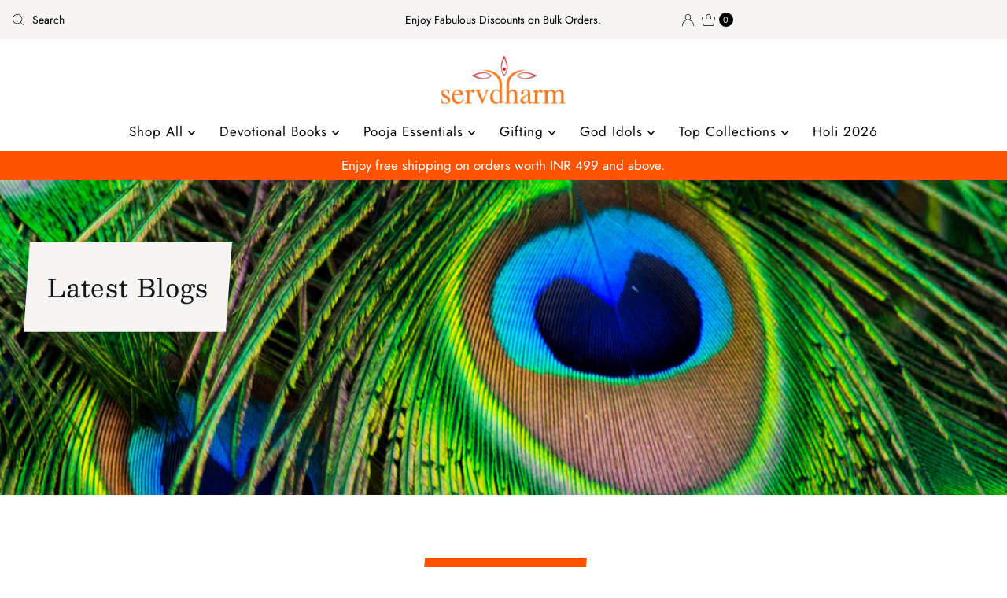

--- FILE ---
content_type: text/html; charset=utf-8
request_url: https://servdharm.com/blogs/post/tagged/vrats
body_size: 29808
content:
<!DOCTYPE html>
<html lang="en" class="no-js" lang="en">
<head>
<meta name="theme-color" content="#fe5301" />
<!-- Google Tag Manager -->
<script>
    window.dataLayer = window.dataLayer || [];
</script>
<script>(function(w,d,s,l,i){w[l]=w[l]||[];w[l].push({'gtm.start':
new Date().getTime(),event:'gtm.js'});var f=d.getElementsByTagName(s)[0],
j=d.createElement(s),dl=l!='dataLayer'?'&l='+l:'';j.async=true;j.src=
'https://www.googletagmanager.com/gtm.js?id='+i+dl;f.parentNode.insertBefore(j,f);
})(window,document,'script','dataLayer','GTM-NL92J9J');</script>
<!-- End Google Tag Manager -->
  <meta charset="utf-8" />
  <meta name="viewport" content="width=device-width, initial-scale=1">

  <!-- Establish early connection to external domains -->
  <link rel="preconnect" href="https://cdn.shopify.com" crossorigin>
  <link rel="preconnect" href="https://fonts.shopify.com" crossorigin>
  <link rel="preconnect" href="https://monorail-edge.shopifysvc.com">
  <link rel="preconnect" href="//ajax.googleapis.com" crossorigin /><!-- Preload onDomain stylesheets and script libraries -->
  <link rel="preload" href="//servdharm.com/cdn/shop/t/6/assets/stylesheet.css?v=162492309499712956381766550240" as="style">
  <link rel="preload" as="font" href="//servdharm.com/cdn/fonts/jost/jost_n4.d47a1b6347ce4a4c9f437608011273009d91f2b7.woff2" type="font/woff2" crossorigin>
  <link rel="preload" as="font" href="//servdharm.com/cdn/fonts/jost/jost_n4.d47a1b6347ce4a4c9f437608011273009d91f2b7.woff2" type="font/woff2" crossorigin>
  <link rel="preload" as="font" href="//servdharm.com/cdn/fonts/besley/besley_n4.63b3ba79124e9efd5f425a6785cb953541abbde0.woff2" type="font/woff2" crossorigin>
  <link rel="preload" href="//servdharm.com/cdn/shop/t/6/assets/eventemitter3.min.js?v=27939738353326123541672833032" as="script">
  <link rel="preload" href="//servdharm.com/cdn/shop/t/6/assets/theme.js?v=79941967604245908821705428676" as="script">

  <link rel="shortcut icon" href="//servdharm.com/cdn/shop/files/favicon_32x32.png?v=1657800419" type="image/png" />
  <link rel="canonical" href="https://servdharm.com/blogs/post/tagged/vrats" />

  <title>Post &ndash; ServDharm</title>
  

  

  <meta property="og:type" content="website">
  <meta property="og:title" content="Post">
  <meta property="og:url" content="https://servdharm.com/blogs/post/tagged/vrats">
  
  

<meta property="og:site_name" content="ServDharm">



  <meta name="twitter:card" content="summary">


  <meta name="twitter:site" content="@">



  


  <style data-shopify>
:root {
    --main-family: Jost, sans-serif;
    --main-weight: 400;
    --main-style: normal;
    --nav-family: Jost, sans-serif;
    --nav-weight: 400;
    --nav-style: normal;
    --heading-family: Besley, serif;
    --heading-weight: 400;
    --heading-style: normal;

    --font-size: 17px;
    --h1-size: 32px;
    --h2-size: 26px;
    --h3-size: 24px;
    --nav-size: 17px;

    --announcement-background: #f6f5f3;
    --announcement-text: #000000;
    --header-background: #ffffff;
    --header-text: #000000;
    --nav-color: #000000;
    --nav-hover-link-color: #fe5301;
    --nav-hover-accent-color: #fe5301;
    --nav-dropdown-text: #000000;
    --nav-dropdown-background: #ffffff;
    --mobile-header-background: #ffffff;
    --mobile-header-text: #000000;
    --background: #ffffff;
    --text-color: #000000;
    --sale-color: #41941e;
    --so-color: #cb050e;
    --new-color: #28323c;
    --dotted-color: #dddddd;
    --review-stars: #59533f;
    --secondary-color: #f7f5f1;
    --section-heading-text: #ffffff;
    --section-heading-primary: #fe5301;
    --section-heading-primary-hover: #fe5301;
    --section-heading-accent: #fe5301;
    --banner-text: #161616;
    --banner-caption-bg: #f6f5f3;
    --button-color: #fe5301;
    --button-text: #ffffff;
    --button-hover: #59533f;
    --secondary-button-color: #59533f;
    --secondary-button-text: #ffffff;
    --secondary-button-hover: #4c4c4c;
    --direction-color: #ffffff;
    --direction-background: #fe5301;
    --direction-hover: #efa739;
    --swatch-color: #28323c;
    --swatch-background: #ffffff;
    --swatch-border: #28323c;
    --swatch-selected-color: #ffffff;
    --swatch-selected-background: #28323c;
    --swatch-selected-border: #393c4a;
    --footer-background: #fe5301;
    --footer-text: #ffffff;
    --footer-icons: #000000;

    --header-border-width: 100%;
    --header-border-weight: 3px;
    --header-border-style: solid;
    --free-shipping-bg: #faf2e9;
    --free-shipping-text: #000000;
    --keyboard-focus: #f7f5f1;
    --focus-border-style: dotted;
    --focus-border-weight: 1px;

    --error-msg-dark: #e81000;
    --error-msg-light: #ffeae8;
    --success-msg-dark: #007f5f;
    --success-msg-light: #e5fff8;

    --select-arrow-bg: url(//servdharm.com/cdn/shop/t/6/assets/select-arrow.png?v=112595941721225094991672833032);
    --icon-border-color: #e6e6e6;
    --product-align: left;

    --color-body-text: var(--text-color);
    --color-body: var(--background);
    --color-bg: var(--background);
    --color-filter-size: 18px;

    --star-active: rgb(0, 0, 0);
    --star-inactive: rgb(204, 204, 204);

    --section-background: #ffffff;
    --section-overlay-color: 0, 0, 0;
    --section-overlay-opacity: 0;
    --section-button-size: 17px;;
    --desktop-section-height: ;
    --mobile-section-height: ;


  }
  @media (max-width: 740px) {
  :root {
    /* --font-size: calc(17px - (17px * 0.15)); */
    --font-size: 14px;
    --nav-size: calc(17px - (17px * 0.15));
    --h1-size: calc(32px - (32px * 0.15));
    --h2-size: calc(26px - (26px * 0.15));
    --h3-size: calc(24px - (24px * 0.15));
  }
}
</style>


  <link rel="stylesheet" href="//servdharm.com/cdn/shop/t/6/assets/stylesheet.css?v=162492309499712956381766550240" type="text/css">

  <style>
  @font-face {
  font-family: Jost;
  font-weight: 400;
  font-style: normal;
  font-display: swap;
  src: url("//servdharm.com/cdn/fonts/jost/jost_n4.d47a1b6347ce4a4c9f437608011273009d91f2b7.woff2") format("woff2"),
       url("//servdharm.com/cdn/fonts/jost/jost_n4.791c46290e672b3f85c3d1c651ef2efa3819eadd.woff") format("woff");
}

  @font-face {
  font-family: Jost;
  font-weight: 400;
  font-style: normal;
  font-display: swap;
  src: url("//servdharm.com/cdn/fonts/jost/jost_n4.d47a1b6347ce4a4c9f437608011273009d91f2b7.woff2") format("woff2"),
       url("//servdharm.com/cdn/fonts/jost/jost_n4.791c46290e672b3f85c3d1c651ef2efa3819eadd.woff") format("woff");
}

  @font-face {
  font-family: Besley;
  font-weight: 400;
  font-style: normal;
  font-display: swap;
  src: url("//servdharm.com/cdn/fonts/besley/besley_n4.63b3ba79124e9efd5f425a6785cb953541abbde0.woff2") format("woff2"),
       url("//servdharm.com/cdn/fonts/besley/besley_n4.a92dcaabaec414e1c5313cc53a6aa59c07f32993.woff") format("woff");
}

  @font-face {
  font-family: Jost;
  font-weight: 700;
  font-style: normal;
  font-display: swap;
  src: url("//servdharm.com/cdn/fonts/jost/jost_n7.921dc18c13fa0b0c94c5e2517ffe06139c3615a3.woff2") format("woff2"),
       url("//servdharm.com/cdn/fonts/jost/jost_n7.cbfc16c98c1e195f46c536e775e4e959c5f2f22b.woff") format("woff");
}

  @font-face {
  font-family: Jost;
  font-weight: 400;
  font-style: italic;
  font-display: swap;
  src: url("//servdharm.com/cdn/fonts/jost/jost_i4.b690098389649750ada222b9763d55796c5283a5.woff2") format("woff2"),
       url("//servdharm.com/cdn/fonts/jost/jost_i4.fd766415a47e50b9e391ae7ec04e2ae25e7e28b0.woff") format("woff");
}

  @font-face {
  font-family: Jost;
  font-weight: 700;
  font-style: italic;
  font-display: swap;
  src: url("//servdharm.com/cdn/fonts/jost/jost_i7.d8201b854e41e19d7ed9b1a31fe4fe71deea6d3f.woff2") format("woff2"),
       url("//servdharm.com/cdn/fonts/jost/jost_i7.eae515c34e26b6c853efddc3fc0c552e0de63757.woff") format("woff");
}

  </style>

  <script>window.performance && window.performance.mark && window.performance.mark('shopify.content_for_header.start');</script><meta name="google-site-verification" content="22EYC_SUIBYZqZvWuJeNBqtL9jJ2jTVFunPayQV70D4">
<meta id="shopify-digital-wallet" name="shopify-digital-wallet" content="/64895189207/digital_wallets/dialog">
<meta id="in-context-paypal-metadata" data-shop-id="64895189207" data-venmo-supported="false" data-environment="production" data-locale="en_US" data-paypal-v4="true" data-currency="INR">
<link rel="alternate" type="application/atom+xml" title="Feed" href="/blogs/post/tagged/vrats.atom" />
<script async="async" src="/checkouts/internal/preloads.js?locale=en-IN"></script>
<script id="shopify-features" type="application/json">{"accessToken":"0f4f1d21236f05ddb9471fcd964619f0","betas":["rich-media-storefront-analytics"],"domain":"servdharm.com","predictiveSearch":true,"shopId":64895189207,"locale":"en"}</script>
<script>var Shopify = Shopify || {};
Shopify.shop = "servdharm.myshopify.com";
Shopify.locale = "en";
Shopify.currency = {"active":"INR","rate":"1.0"};
Shopify.country = "IN";
Shopify.theme = {"name":"Mr Parker","id":136616280279,"schema_name":"Mr Parker","schema_version":"8.5.0","theme_store_id":567,"role":"main"};
Shopify.theme.handle = "null";
Shopify.theme.style = {"id":null,"handle":null};
Shopify.cdnHost = "servdharm.com/cdn";
Shopify.routes = Shopify.routes || {};
Shopify.routes.root = "/";</script>
<script type="module">!function(o){(o.Shopify=o.Shopify||{}).modules=!0}(window);</script>
<script>!function(o){function n(){var o=[];function n(){o.push(Array.prototype.slice.apply(arguments))}return n.q=o,n}var t=o.Shopify=o.Shopify||{};t.loadFeatures=n(),t.autoloadFeatures=n()}(window);</script>
<script id="shop-js-analytics" type="application/json">{"pageType":"blog"}</script>
<script defer="defer" async type="module" src="//servdharm.com/cdn/shopifycloud/shop-js/modules/v2/client.init-shop-cart-sync_WVOgQShq.en.esm.js"></script>
<script defer="defer" async type="module" src="//servdharm.com/cdn/shopifycloud/shop-js/modules/v2/chunk.common_C_13GLB1.esm.js"></script>
<script defer="defer" async type="module" src="//servdharm.com/cdn/shopifycloud/shop-js/modules/v2/chunk.modal_CLfMGd0m.esm.js"></script>
<script type="module">
  await import("//servdharm.com/cdn/shopifycloud/shop-js/modules/v2/client.init-shop-cart-sync_WVOgQShq.en.esm.js");
await import("//servdharm.com/cdn/shopifycloud/shop-js/modules/v2/chunk.common_C_13GLB1.esm.js");
await import("//servdharm.com/cdn/shopifycloud/shop-js/modules/v2/chunk.modal_CLfMGd0m.esm.js");

  window.Shopify.SignInWithShop?.initShopCartSync?.({"fedCMEnabled":true,"windoidEnabled":true});

</script>
<script>(function() {
  var isLoaded = false;
  function asyncLoad() {
    if (isLoaded) return;
    isLoaded = true;
    var urls = ["https:\/\/loox.io\/widget\/EJWLuh9A86\/loox.1669705046058.js?shop=servdharm.myshopify.com"];
    for (var i = 0; i < urls.length; i++) {
      var s = document.createElement('script');
      s.type = 'text/javascript';
      s.async = true;
      s.src = urls[i];
      var x = document.getElementsByTagName('script')[0];
      x.parentNode.insertBefore(s, x);
    }
  };
  if(window.attachEvent) {
    window.attachEvent('onload', asyncLoad);
  } else {
    window.addEventListener('load', asyncLoad, false);
  }
})();</script>
<script id="__st">var __st={"a":64895189207,"offset":19800,"reqid":"c053428f-cc30-42a9-9ab1-8e2159cd4695-1769658271","pageurl":"servdharm.com\/blogs\/post\/tagged\/vrats","s":"blogs-87788683479","u":"69e6f6caf6e6","p":"blog","rtyp":"blog","rid":87788683479};</script>
<script>window.ShopifyPaypalV4VisibilityTracking = true;</script>
<script id="captcha-bootstrap">!function(){'use strict';const t='contact',e='account',n='new_comment',o=[[t,t],['blogs',n],['comments',n],[t,'customer']],c=[[e,'customer_login'],[e,'guest_login'],[e,'recover_customer_password'],[e,'create_customer']],r=t=>t.map((([t,e])=>`form[action*='/${t}']:not([data-nocaptcha='true']) input[name='form_type'][value='${e}']`)).join(','),a=t=>()=>t?[...document.querySelectorAll(t)].map((t=>t.form)):[];function s(){const t=[...o],e=r(t);return a(e)}const i='password',u='form_key',d=['recaptcha-v3-token','g-recaptcha-response','h-captcha-response',i],f=()=>{try{return window.sessionStorage}catch{return}},m='__shopify_v',_=t=>t.elements[u];function p(t,e,n=!1){try{const o=window.sessionStorage,c=JSON.parse(o.getItem(e)),{data:r}=function(t){const{data:e,action:n}=t;return t[m]||n?{data:e,action:n}:{data:t,action:n}}(c);for(const[e,n]of Object.entries(r))t.elements[e]&&(t.elements[e].value=n);n&&o.removeItem(e)}catch(o){console.error('form repopulation failed',{error:o})}}const l='form_type',E='cptcha';function T(t){t.dataset[E]=!0}const w=window,h=w.document,L='Shopify',v='ce_forms',y='captcha';let A=!1;((t,e)=>{const n=(g='f06e6c50-85a8-45c8-87d0-21a2b65856fe',I='https://cdn.shopify.com/shopifycloud/storefront-forms-hcaptcha/ce_storefront_forms_captcha_hcaptcha.v1.5.2.iife.js',D={infoText:'Protected by hCaptcha',privacyText:'Privacy',termsText:'Terms'},(t,e,n)=>{const o=w[L][v],c=o.bindForm;if(c)return c(t,g,e,D).then(n);var r;o.q.push([[t,g,e,D],n]),r=I,A||(h.body.append(Object.assign(h.createElement('script'),{id:'captcha-provider',async:!0,src:r})),A=!0)});var g,I,D;w[L]=w[L]||{},w[L][v]=w[L][v]||{},w[L][v].q=[],w[L][y]=w[L][y]||{},w[L][y].protect=function(t,e){n(t,void 0,e),T(t)},Object.freeze(w[L][y]),function(t,e,n,w,h,L){const[v,y,A,g]=function(t,e,n){const i=e?o:[],u=t?c:[],d=[...i,...u],f=r(d),m=r(i),_=r(d.filter((([t,e])=>n.includes(e))));return[a(f),a(m),a(_),s()]}(w,h,L),I=t=>{const e=t.target;return e instanceof HTMLFormElement?e:e&&e.form},D=t=>v().includes(t);t.addEventListener('submit',(t=>{const e=I(t);if(!e)return;const n=D(e)&&!e.dataset.hcaptchaBound&&!e.dataset.recaptchaBound,o=_(e),c=g().includes(e)&&(!o||!o.value);(n||c)&&t.preventDefault(),c&&!n&&(function(t){try{if(!f())return;!function(t){const e=f();if(!e)return;const n=_(t);if(!n)return;const o=n.value;o&&e.removeItem(o)}(t);const e=Array.from(Array(32),(()=>Math.random().toString(36)[2])).join('');!function(t,e){_(t)||t.append(Object.assign(document.createElement('input'),{type:'hidden',name:u})),t.elements[u].value=e}(t,e),function(t,e){const n=f();if(!n)return;const o=[...t.querySelectorAll(`input[type='${i}']`)].map((({name:t})=>t)),c=[...d,...o],r={};for(const[a,s]of new FormData(t).entries())c.includes(a)||(r[a]=s);n.setItem(e,JSON.stringify({[m]:1,action:t.action,data:r}))}(t,e)}catch(e){console.error('failed to persist form',e)}}(e),e.submit())}));const S=(t,e)=>{t&&!t.dataset[E]&&(n(t,e.some((e=>e===t))),T(t))};for(const o of['focusin','change'])t.addEventListener(o,(t=>{const e=I(t);D(e)&&S(e,y())}));const B=e.get('form_key'),M=e.get(l),P=B&&M;t.addEventListener('DOMContentLoaded',(()=>{const t=y();if(P)for(const e of t)e.elements[l].value===M&&p(e,B);[...new Set([...A(),...v().filter((t=>'true'===t.dataset.shopifyCaptcha))])].forEach((e=>S(e,t)))}))}(h,new URLSearchParams(w.location.search),n,t,e,['guest_login'])})(!0,!0)}();</script>
<script integrity="sha256-4kQ18oKyAcykRKYeNunJcIwy7WH5gtpwJnB7kiuLZ1E=" data-source-attribution="shopify.loadfeatures" defer="defer" src="//servdharm.com/cdn/shopifycloud/storefront/assets/storefront/load_feature-a0a9edcb.js" crossorigin="anonymous"></script>
<script data-source-attribution="shopify.dynamic_checkout.dynamic.init">var Shopify=Shopify||{};Shopify.PaymentButton=Shopify.PaymentButton||{isStorefrontPortableWallets:!0,init:function(){window.Shopify.PaymentButton.init=function(){};var t=document.createElement("script");t.src="https://servdharm.com/cdn/shopifycloud/portable-wallets/latest/portable-wallets.en.js",t.type="module",document.head.appendChild(t)}};
</script>
<script data-source-attribution="shopify.dynamic_checkout.buyer_consent">
  function portableWalletsHideBuyerConsent(e){var t=document.getElementById("shopify-buyer-consent"),n=document.getElementById("shopify-subscription-policy-button");t&&n&&(t.classList.add("hidden"),t.setAttribute("aria-hidden","true"),n.removeEventListener("click",e))}function portableWalletsShowBuyerConsent(e){var t=document.getElementById("shopify-buyer-consent"),n=document.getElementById("shopify-subscription-policy-button");t&&n&&(t.classList.remove("hidden"),t.removeAttribute("aria-hidden"),n.addEventListener("click",e))}window.Shopify?.PaymentButton&&(window.Shopify.PaymentButton.hideBuyerConsent=portableWalletsHideBuyerConsent,window.Shopify.PaymentButton.showBuyerConsent=portableWalletsShowBuyerConsent);
</script>
<script data-source-attribution="shopify.dynamic_checkout.cart.bootstrap">document.addEventListener("DOMContentLoaded",(function(){function t(){return document.querySelector("shopify-accelerated-checkout-cart, shopify-accelerated-checkout")}if(t())Shopify.PaymentButton.init();else{new MutationObserver((function(e,n){t()&&(Shopify.PaymentButton.init(),n.disconnect())})).observe(document.body,{childList:!0,subtree:!0})}}));
</script>

<script>window.performance && window.performance.mark && window.performance.mark('shopify.content_for_header.end');</script>
  

        <script>
        window.bucksCC = window.bucksCC || {};
        window.bucksCC.config = {}; window.bucksCC.reConvert = function () {};
        "function"!=typeof Object.assign&&(Object.assign=function(n){if(null==n)throw new TypeError("Cannot convert undefined or null to object");for(var r=Object(n),t=1;t<arguments.length;t++){var e=arguments[t];if(null!=e)for(var o in e)e.hasOwnProperty(o)&&(r[o]=e[o])}return r});
        Object.assign(window.bucksCC.config, {"id":null,"active":true,"userCurrency":"","selectedCurrencies":"[{\"USD\":\"US Dollar (USD)\"},{\"INR\":\"Indian Rupee (INR)\"}]","autoSwitchCurrencyLocationBased":true,"moneyWithCurrencyFormat":false,"autoSwitchOnlyToPreferredCurrency":false,"showCurrencyCodesOnly":false,"displayPositionType":"floating","displayPosition":"bottom_left","customPosition":"","positionPlacement":"after","mobileDisplayPositionType":"floating","mobileDisplayPosition":"bottom_left","mobileCustomPosition":"","mobilePositionPlacement":"after","showInDesktop":true,"showInMobileDevice":true,"showOriginalPriceOnMouseHover":false,"customOptionsPlacement":false,"optionsPlacementType":"left_upwards","customOptionsPlacementMobile":false,"optionsPlacementTypeMobile":"left_upwards","cartNotificationStatus":false,"cartNotificationMessage":"We process all orders in {STORE_CURRENCY} and you will be checkout using the most current exchange rates.","cartNotificationBackgroundColor":"rgba(251,245,245,1)","cartNotificationTextColor":"rgba(30,30,30,1)","roundingDecimal":0.99,"priceRoundingType":"none","defaultCurrencyRounding":false,"integrateWithOtherApps":true,"themeType":"default","backgroundColor":"rgba(255,255,255,1)","textColor":"rgba(30,30,30,1)","hoverColor":"rgba(255,255,255,1)","borderStyle":"boxShadow","instantLoader":false,"darkMode":false,"flagStyle":"modern","flagTheme":"rounded","flagDisplayOption":"showFlagAndCurrency","trigger":"","expertSettings":"{\"css\":\"\"}"}, { money_format: "\u003cspan class=money\u003eRs. {{amount}}\u003c\/span\u003e", money_with_currency_format: "\u003cspan class=money\u003eRs. {{amount}}\u003c\/span\u003e", userCurrency: "INR" }); window.bucksCC.config.multiCurrencies = [];  window.bucksCC.config.multiCurrencies = "INR".split(',') || ''; window.bucksCC.config.cartCurrency = "INR" || '';  
        </script>
<script>
  var variantStock = {};
</script>   
	<script>var loox_global_hash = '1769604996802';</script><script>var loox_pop_active = true;var loox_pop_display = {"home_page":true,"product_page":true,"cart_page":false,"other_pages":true};</script><style>.loox-reviews-default { max-width: 1200px; margin: 0 auto; }.loox-rating .loox-icon { color:#EBBF20; }
:root { --lxs-rating-icon-color: #EBBF20; }</style>
<link href="//servdharm.com/cdn/shop/t/6/assets/ak_mm_amtQty.scss.css?v=19443571186480767671678536163" rel="stylesheet" type="text/css" media="all" />  <!-- BEGIN app block: shopify://apps/frequently-bought/blocks/app-embed-block/b1a8cbea-c844-4842-9529-7c62dbab1b1f --><script>
    window.codeblackbelt = window.codeblackbelt || {};
    window.codeblackbelt.shop = window.codeblackbelt.shop || 'servdharm.myshopify.com';
    </script><script src="//cdn.codeblackbelt.com/widgets/frequently-bought-together/bootstrap.min.js?version=2026012909+0530" async></script>
 <!-- END app block --><script src="https://cdn.shopify.com/extensions/019a2e9b-9454-749a-9179-c76a5c42b3a0/coupon-discount-on-cart-237/assets/voila_new_theme.min.js?v=12.37" type="text/javascript" defer="defer"></script>
<link href="https://cdn.shopify.com/extensions/019a2e9b-9454-749a-9179-c76a5c42b3a0/coupon-discount-on-cart-237/assets/voila_new_theme.min.css?v=17.16" rel="stylesheet" type="text/css" media="all">
<meta property="og:image" content="https://cdn.shopify.com/s/files/1/0648/9518/9207/files/home-featured.jpg?v=1661431395" />
<meta property="og:image:secure_url" content="https://cdn.shopify.com/s/files/1/0648/9518/9207/files/home-featured.jpg?v=1661431395" />
<meta property="og:image:width" content="1080" />
<meta property="og:image:height" content="1075" />
<link href="https://monorail-edge.shopifysvc.com" rel="dns-prefetch">
<script>(function(){if ("sendBeacon" in navigator && "performance" in window) {try {var session_token_from_headers = performance.getEntriesByType('navigation')[0].serverTiming.find(x => x.name == '_s').description;} catch {var session_token_from_headers = undefined;}var session_cookie_matches = document.cookie.match(/_shopify_s=([^;]*)/);var session_token_from_cookie = session_cookie_matches && session_cookie_matches.length === 2 ? session_cookie_matches[1] : "";var session_token = session_token_from_headers || session_token_from_cookie || "";function handle_abandonment_event(e) {var entries = performance.getEntries().filter(function(entry) {return /monorail-edge.shopifysvc.com/.test(entry.name);});if (!window.abandonment_tracked && entries.length === 0) {window.abandonment_tracked = true;var currentMs = Date.now();var navigation_start = performance.timing.navigationStart;var payload = {shop_id: 64895189207,url: window.location.href,navigation_start,duration: currentMs - navigation_start,session_token,page_type: "blog"};window.navigator.sendBeacon("https://monorail-edge.shopifysvc.com/v1/produce", JSON.stringify({schema_id: "online_store_buyer_site_abandonment/1.1",payload: payload,metadata: {event_created_at_ms: currentMs,event_sent_at_ms: currentMs}}));}}window.addEventListener('pagehide', handle_abandonment_event);}}());</script>
<script id="web-pixels-manager-setup">(function e(e,d,r,n,o){if(void 0===o&&(o={}),!Boolean(null===(a=null===(i=window.Shopify)||void 0===i?void 0:i.analytics)||void 0===a?void 0:a.replayQueue)){var i,a;window.Shopify=window.Shopify||{};var t=window.Shopify;t.analytics=t.analytics||{};var s=t.analytics;s.replayQueue=[],s.publish=function(e,d,r){return s.replayQueue.push([e,d,r]),!0};try{self.performance.mark("wpm:start")}catch(e){}var l=function(){var e={modern:/Edge?\/(1{2}[4-9]|1[2-9]\d|[2-9]\d{2}|\d{4,})\.\d+(\.\d+|)|Firefox\/(1{2}[4-9]|1[2-9]\d|[2-9]\d{2}|\d{4,})\.\d+(\.\d+|)|Chrom(ium|e)\/(9{2}|\d{3,})\.\d+(\.\d+|)|(Maci|X1{2}).+ Version\/(15\.\d+|(1[6-9]|[2-9]\d|\d{3,})\.\d+)([,.]\d+|)( \(\w+\)|)( Mobile\/\w+|) Safari\/|Chrome.+OPR\/(9{2}|\d{3,})\.\d+\.\d+|(CPU[ +]OS|iPhone[ +]OS|CPU[ +]iPhone|CPU IPhone OS|CPU iPad OS)[ +]+(15[._]\d+|(1[6-9]|[2-9]\d|\d{3,})[._]\d+)([._]\d+|)|Android:?[ /-](13[3-9]|1[4-9]\d|[2-9]\d{2}|\d{4,})(\.\d+|)(\.\d+|)|Android.+Firefox\/(13[5-9]|1[4-9]\d|[2-9]\d{2}|\d{4,})\.\d+(\.\d+|)|Android.+Chrom(ium|e)\/(13[3-9]|1[4-9]\d|[2-9]\d{2}|\d{4,})\.\d+(\.\d+|)|SamsungBrowser\/([2-9]\d|\d{3,})\.\d+/,legacy:/Edge?\/(1[6-9]|[2-9]\d|\d{3,})\.\d+(\.\d+|)|Firefox\/(5[4-9]|[6-9]\d|\d{3,})\.\d+(\.\d+|)|Chrom(ium|e)\/(5[1-9]|[6-9]\d|\d{3,})\.\d+(\.\d+|)([\d.]+$|.*Safari\/(?![\d.]+ Edge\/[\d.]+$))|(Maci|X1{2}).+ Version\/(10\.\d+|(1[1-9]|[2-9]\d|\d{3,})\.\d+)([,.]\d+|)( \(\w+\)|)( Mobile\/\w+|) Safari\/|Chrome.+OPR\/(3[89]|[4-9]\d|\d{3,})\.\d+\.\d+|(CPU[ +]OS|iPhone[ +]OS|CPU[ +]iPhone|CPU IPhone OS|CPU iPad OS)[ +]+(10[._]\d+|(1[1-9]|[2-9]\d|\d{3,})[._]\d+)([._]\d+|)|Android:?[ /-](13[3-9]|1[4-9]\d|[2-9]\d{2}|\d{4,})(\.\d+|)(\.\d+|)|Mobile Safari.+OPR\/([89]\d|\d{3,})\.\d+\.\d+|Android.+Firefox\/(13[5-9]|1[4-9]\d|[2-9]\d{2}|\d{4,})\.\d+(\.\d+|)|Android.+Chrom(ium|e)\/(13[3-9]|1[4-9]\d|[2-9]\d{2}|\d{4,})\.\d+(\.\d+|)|Android.+(UC? ?Browser|UCWEB|U3)[ /]?(15\.([5-9]|\d{2,})|(1[6-9]|[2-9]\d|\d{3,})\.\d+)\.\d+|SamsungBrowser\/(5\.\d+|([6-9]|\d{2,})\.\d+)|Android.+MQ{2}Browser\/(14(\.(9|\d{2,})|)|(1[5-9]|[2-9]\d|\d{3,})(\.\d+|))(\.\d+|)|K[Aa][Ii]OS\/(3\.\d+|([4-9]|\d{2,})\.\d+)(\.\d+|)/},d=e.modern,r=e.legacy,n=navigator.userAgent;return n.match(d)?"modern":n.match(r)?"legacy":"unknown"}(),u="modern"===l?"modern":"legacy",c=(null!=n?n:{modern:"",legacy:""})[u],f=function(e){return[e.baseUrl,"/wpm","/b",e.hashVersion,"modern"===e.buildTarget?"m":"l",".js"].join("")}({baseUrl:d,hashVersion:r,buildTarget:u}),m=function(e){var d=e.version,r=e.bundleTarget,n=e.surface,o=e.pageUrl,i=e.monorailEndpoint;return{emit:function(e){var a=e.status,t=e.errorMsg,s=(new Date).getTime(),l=JSON.stringify({metadata:{event_sent_at_ms:s},events:[{schema_id:"web_pixels_manager_load/3.1",payload:{version:d,bundle_target:r,page_url:o,status:a,surface:n,error_msg:t},metadata:{event_created_at_ms:s}}]});if(!i)return console&&console.warn&&console.warn("[Web Pixels Manager] No Monorail endpoint provided, skipping logging."),!1;try{return self.navigator.sendBeacon.bind(self.navigator)(i,l)}catch(e){}var u=new XMLHttpRequest;try{return u.open("POST",i,!0),u.setRequestHeader("Content-Type","text/plain"),u.send(l),!0}catch(e){return console&&console.warn&&console.warn("[Web Pixels Manager] Got an unhandled error while logging to Monorail."),!1}}}}({version:r,bundleTarget:l,surface:e.surface,pageUrl:self.location.href,monorailEndpoint:e.monorailEndpoint});try{o.browserTarget=l,function(e){var d=e.src,r=e.async,n=void 0===r||r,o=e.onload,i=e.onerror,a=e.sri,t=e.scriptDataAttributes,s=void 0===t?{}:t,l=document.createElement("script"),u=document.querySelector("head"),c=document.querySelector("body");if(l.async=n,l.src=d,a&&(l.integrity=a,l.crossOrigin="anonymous"),s)for(var f in s)if(Object.prototype.hasOwnProperty.call(s,f))try{l.dataset[f]=s[f]}catch(e){}if(o&&l.addEventListener("load",o),i&&l.addEventListener("error",i),u)u.appendChild(l);else{if(!c)throw new Error("Did not find a head or body element to append the script");c.appendChild(l)}}({src:f,async:!0,onload:function(){if(!function(){var e,d;return Boolean(null===(d=null===(e=window.Shopify)||void 0===e?void 0:e.analytics)||void 0===d?void 0:d.initialized)}()){var d=window.webPixelsManager.init(e)||void 0;if(d){var r=window.Shopify.analytics;r.replayQueue.forEach((function(e){var r=e[0],n=e[1],o=e[2];d.publishCustomEvent(r,n,o)})),r.replayQueue=[],r.publish=d.publishCustomEvent,r.visitor=d.visitor,r.initialized=!0}}},onerror:function(){return m.emit({status:"failed",errorMsg:"".concat(f," has failed to load")})},sri:function(e){var d=/^sha384-[A-Za-z0-9+/=]+$/;return"string"==typeof e&&d.test(e)}(c)?c:"",scriptDataAttributes:o}),m.emit({status:"loading"})}catch(e){m.emit({status:"failed",errorMsg:(null==e?void 0:e.message)||"Unknown error"})}}})({shopId: 64895189207,storefrontBaseUrl: "https://servdharm.com",extensionsBaseUrl: "https://extensions.shopifycdn.com/cdn/shopifycloud/web-pixels-manager",monorailEndpoint: "https://monorail-edge.shopifysvc.com/unstable/produce_batch",surface: "storefront-renderer",enabledBetaFlags: ["2dca8a86"],webPixelsConfigList: [{"id":"1119322327","configuration":"{\"pixel_id\":\"696369366535106\",\"pixel_type\":\"facebook_pixel\"}","eventPayloadVersion":"v1","runtimeContext":"OPEN","scriptVersion":"ca16bc87fe92b6042fbaa3acc2fbdaa6","type":"APP","apiClientId":2329312,"privacyPurposes":["ANALYTICS","MARKETING","SALE_OF_DATA"],"dataSharingAdjustments":{"protectedCustomerApprovalScopes":["read_customer_address","read_customer_email","read_customer_name","read_customer_personal_data","read_customer_phone"]}},{"id":"475234519","configuration":"{\"config\":\"{\\\"pixel_id\\\":\\\"AW-11016589051\\\",\\\"target_country\\\":\\\"IN\\\",\\\"gtag_events\\\":[{\\\"type\\\":\\\"begin_checkout\\\",\\\"action_label\\\":\\\"AW-11016589051\\\/Pm-VCKzq2psZEPudj4Up\\\"},{\\\"type\\\":\\\"search\\\",\\\"action_label\\\":\\\"AW-11016589051\\\/VrNCCKbq2psZEPudj4Up\\\"},{\\\"type\\\":\\\"view_item\\\",\\\"action_label\\\":[\\\"AW-11016589051\\\/67h2CKPq2psZEPudj4Up\\\",\\\"MC-T7VDVMCWCN\\\"]},{\\\"type\\\":\\\"purchase\\\",\\\"action_label\\\":[\\\"AW-11016589051\\\/ElepCJ3q2psZEPudj4Up\\\",\\\"MC-T7VDVMCWCN\\\"]},{\\\"type\\\":\\\"page_view\\\",\\\"action_label\\\":[\\\"AW-11016589051\\\/xVAcCKDq2psZEPudj4Up\\\",\\\"MC-T7VDVMCWCN\\\"]},{\\\"type\\\":\\\"add_payment_info\\\",\\\"action_label\\\":\\\"AW-11016589051\\\/hK6CCK_q2psZEPudj4Up\\\"},{\\\"type\\\":\\\"add_to_cart\\\",\\\"action_label\\\":\\\"AW-11016589051\\\/Nk8MCKnq2psZEPudj4Up\\\"}],\\\"enable_monitoring_mode\\\":false}\"}","eventPayloadVersion":"v1","runtimeContext":"OPEN","scriptVersion":"b2a88bafab3e21179ed38636efcd8a93","type":"APP","apiClientId":1780363,"privacyPurposes":[],"dataSharingAdjustments":{"protectedCustomerApprovalScopes":["read_customer_address","read_customer_email","read_customer_name","read_customer_personal_data","read_customer_phone"]}},{"id":"shopify-app-pixel","configuration":"{}","eventPayloadVersion":"v1","runtimeContext":"STRICT","scriptVersion":"0450","apiClientId":"shopify-pixel","type":"APP","privacyPurposes":["ANALYTICS","MARKETING"]},{"id":"shopify-custom-pixel","eventPayloadVersion":"v1","runtimeContext":"LAX","scriptVersion":"0450","apiClientId":"shopify-pixel","type":"CUSTOM","privacyPurposes":["ANALYTICS","MARKETING"]}],isMerchantRequest: false,initData: {"shop":{"name":"ServDharm","paymentSettings":{"currencyCode":"INR"},"myshopifyDomain":"servdharm.myshopify.com","countryCode":"IN","storefrontUrl":"https:\/\/servdharm.com"},"customer":null,"cart":null,"checkout":null,"productVariants":[],"purchasingCompany":null},},"https://servdharm.com/cdn","1d2a099fw23dfb22ep557258f5m7a2edbae",{"modern":"","legacy":""},{"shopId":"64895189207","storefrontBaseUrl":"https:\/\/servdharm.com","extensionBaseUrl":"https:\/\/extensions.shopifycdn.com\/cdn\/shopifycloud\/web-pixels-manager","surface":"storefront-renderer","enabledBetaFlags":"[\"2dca8a86\"]","isMerchantRequest":"false","hashVersion":"1d2a099fw23dfb22ep557258f5m7a2edbae","publish":"custom","events":"[[\"page_viewed\",{}]]"});</script><script>
  window.ShopifyAnalytics = window.ShopifyAnalytics || {};
  window.ShopifyAnalytics.meta = window.ShopifyAnalytics.meta || {};
  window.ShopifyAnalytics.meta.currency = 'INR';
  var meta = {"page":{"pageType":"blog","resourceType":"blog","resourceId":87788683479,"requestId":"c053428f-cc30-42a9-9ab1-8e2159cd4695-1769658271"}};
  for (var attr in meta) {
    window.ShopifyAnalytics.meta[attr] = meta[attr];
  }
</script>
<script class="analytics">
  (function () {
    var customDocumentWrite = function(content) {
      var jquery = null;

      if (window.jQuery) {
        jquery = window.jQuery;
      } else if (window.Checkout && window.Checkout.$) {
        jquery = window.Checkout.$;
      }

      if (jquery) {
        jquery('body').append(content);
      }
    };

    var hasLoggedConversion = function(token) {
      if (token) {
        return document.cookie.indexOf('loggedConversion=' + token) !== -1;
      }
      return false;
    }

    var setCookieIfConversion = function(token) {
      if (token) {
        var twoMonthsFromNow = new Date(Date.now());
        twoMonthsFromNow.setMonth(twoMonthsFromNow.getMonth() + 2);

        document.cookie = 'loggedConversion=' + token + '; expires=' + twoMonthsFromNow;
      }
    }

    var trekkie = window.ShopifyAnalytics.lib = window.trekkie = window.trekkie || [];
    if (trekkie.integrations) {
      return;
    }
    trekkie.methods = [
      'identify',
      'page',
      'ready',
      'track',
      'trackForm',
      'trackLink'
    ];
    trekkie.factory = function(method) {
      return function() {
        var args = Array.prototype.slice.call(arguments);
        args.unshift(method);
        trekkie.push(args);
        return trekkie;
      };
    };
    for (var i = 0; i < trekkie.methods.length; i++) {
      var key = trekkie.methods[i];
      trekkie[key] = trekkie.factory(key);
    }
    trekkie.load = function(config) {
      trekkie.config = config || {};
      trekkie.config.initialDocumentCookie = document.cookie;
      var first = document.getElementsByTagName('script')[0];
      var script = document.createElement('script');
      script.type = 'text/javascript';
      script.onerror = function(e) {
        var scriptFallback = document.createElement('script');
        scriptFallback.type = 'text/javascript';
        scriptFallback.onerror = function(error) {
                var Monorail = {
      produce: function produce(monorailDomain, schemaId, payload) {
        var currentMs = new Date().getTime();
        var event = {
          schema_id: schemaId,
          payload: payload,
          metadata: {
            event_created_at_ms: currentMs,
            event_sent_at_ms: currentMs
          }
        };
        return Monorail.sendRequest("https://" + monorailDomain + "/v1/produce", JSON.stringify(event));
      },
      sendRequest: function sendRequest(endpointUrl, payload) {
        // Try the sendBeacon API
        if (window && window.navigator && typeof window.navigator.sendBeacon === 'function' && typeof window.Blob === 'function' && !Monorail.isIos12()) {
          var blobData = new window.Blob([payload], {
            type: 'text/plain'
          });

          if (window.navigator.sendBeacon(endpointUrl, blobData)) {
            return true;
          } // sendBeacon was not successful

        } // XHR beacon

        var xhr = new XMLHttpRequest();

        try {
          xhr.open('POST', endpointUrl);
          xhr.setRequestHeader('Content-Type', 'text/plain');
          xhr.send(payload);
        } catch (e) {
          console.log(e);
        }

        return false;
      },
      isIos12: function isIos12() {
        return window.navigator.userAgent.lastIndexOf('iPhone; CPU iPhone OS 12_') !== -1 || window.navigator.userAgent.lastIndexOf('iPad; CPU OS 12_') !== -1;
      }
    };
    Monorail.produce('monorail-edge.shopifysvc.com',
      'trekkie_storefront_load_errors/1.1',
      {shop_id: 64895189207,
      theme_id: 136616280279,
      app_name: "storefront",
      context_url: window.location.href,
      source_url: "//servdharm.com/cdn/s/trekkie.storefront.a804e9514e4efded663580eddd6991fcc12b5451.min.js"});

        };
        scriptFallback.async = true;
        scriptFallback.src = '//servdharm.com/cdn/s/trekkie.storefront.a804e9514e4efded663580eddd6991fcc12b5451.min.js';
        first.parentNode.insertBefore(scriptFallback, first);
      };
      script.async = true;
      script.src = '//servdharm.com/cdn/s/trekkie.storefront.a804e9514e4efded663580eddd6991fcc12b5451.min.js';
      first.parentNode.insertBefore(script, first);
    };
    trekkie.load(
      {"Trekkie":{"appName":"storefront","development":false,"defaultAttributes":{"shopId":64895189207,"isMerchantRequest":null,"themeId":136616280279,"themeCityHash":"4175101732251227765","contentLanguage":"en","currency":"INR","eventMetadataId":"0bcd898c-c9e8-49b4-989c-3fc0bfc10e21"},"isServerSideCookieWritingEnabled":true,"monorailRegion":"shop_domain","enabledBetaFlags":["65f19447","b5387b81"]},"Session Attribution":{},"S2S":{"facebookCapiEnabled":true,"source":"trekkie-storefront-renderer","apiClientId":580111}}
    );

    var loaded = false;
    trekkie.ready(function() {
      if (loaded) return;
      loaded = true;

      window.ShopifyAnalytics.lib = window.trekkie;

      var originalDocumentWrite = document.write;
      document.write = customDocumentWrite;
      try { window.ShopifyAnalytics.merchantGoogleAnalytics.call(this); } catch(error) {};
      document.write = originalDocumentWrite;

      window.ShopifyAnalytics.lib.page(null,{"pageType":"blog","resourceType":"blog","resourceId":87788683479,"requestId":"c053428f-cc30-42a9-9ab1-8e2159cd4695-1769658271","shopifyEmitted":true});

      var match = window.location.pathname.match(/checkouts\/(.+)\/(thank_you|post_purchase)/)
      var token = match? match[1]: undefined;
      if (!hasLoggedConversion(token)) {
        setCookieIfConversion(token);
        
      }
    });


        var eventsListenerScript = document.createElement('script');
        eventsListenerScript.async = true;
        eventsListenerScript.src = "//servdharm.com/cdn/shopifycloud/storefront/assets/shop_events_listener-3da45d37.js";
        document.getElementsByTagName('head')[0].appendChild(eventsListenerScript);

})();</script>
  <script>
  if (!window.ga || (window.ga && typeof window.ga !== 'function')) {
    window.ga = function ga() {
      (window.ga.q = window.ga.q || []).push(arguments);
      if (window.Shopify && window.Shopify.analytics && typeof window.Shopify.analytics.publish === 'function') {
        window.Shopify.analytics.publish("ga_stub_called", {}, {sendTo: "google_osp_migration"});
      }
      console.error("Shopify's Google Analytics stub called with:", Array.from(arguments), "\nSee https://help.shopify.com/manual/promoting-marketing/pixels/pixel-migration#google for more information.");
    };
    if (window.Shopify && window.Shopify.analytics && typeof window.Shopify.analytics.publish === 'function') {
      window.Shopify.analytics.publish("ga_stub_initialized", {}, {sendTo: "google_osp_migration"});
    }
  }
</script>
<script
  defer
  src="https://servdharm.com/cdn/shopifycloud/perf-kit/shopify-perf-kit-3.1.0.min.js"
  data-application="storefront-renderer"
  data-shop-id="64895189207"
  data-render-region="gcp-us-east1"
  data-page-type="blog"
  data-theme-instance-id="136616280279"
  data-theme-name="Mr Parker"
  data-theme-version="8.5.0"
  data-monorail-region="shop_domain"
  data-resource-timing-sampling-rate="10"
  data-shs="true"
  data-shs-beacon="true"
  data-shs-export-with-fetch="true"
  data-shs-logs-sample-rate="1"
  data-shs-beacon-endpoint="https://servdharm.com/api/collect"
></script>
</head>
<body class="gridlock template-blog blog theme-features__header-border-style--solid theme-features__header-horizontal-alignment--middle theme-features__header-border-weight--3 theme-features__header-border-width--100 theme-features__header-edges--skewy theme-features__h2-size--26 theme-features__header-vertical-alignment--center theme-features__rounded-buttons--disabled theme-features__display-options--image-switch theme-features__product-align--left theme-features__product-border--disabled theme-features__product-info--add_to_cart theme-features__price-bold--enabled theme-features__product-icon-position--bottom-right theme-features__ultra-wide--disabled js-slideout-toggle-wrapper js-modal-toggle-wrapper">
<!-- Google Tag Manager (noscript) -->
<noscript><iframe src="https://www.googletagmanager.com/ns.html?id=GTM-NL92J9J"
height="0" width="0" style="display:none;visibility:hidden"></iframe></noscript>
<!-- End Google Tag Manager (noscript) -->
  <div class="js-slideout-overlay site-overlay"></div>
  <div class="js-modal-overlay site-overlay"></div>

  <aside class="slideout slideout__drawer-left" data-wau-slideout="mobile-navigation" id="slideout-mobile-navigation">
   <div id="shopify-section-mobile-navigation" class="shopify-section"><style data-shopify>
  #shopify-section-mobile-navigation {
    --background-color: #ffffff;
    --link-color: #000000;
    --border-color: #000000;
  }
</style>

<nav class="mobile-menu mobile__navigation--menu" role="navigation" data-section-id="mobile-navigation" data-section-type="mobile-navigation">
  <div class="slideout__trigger--close">
    <button class="slideout__trigger-mobile-menu js-slideout-close" data-slideout-direction="left" aria-label="Close navigation" tabindex="0" type="button" name="button">
      <div class="icn-close"></div>
    </button>
  </div>

  
    
        <div class="mobile-menu__block mobile-menu__featured-image" >
          <a href="/collections/organic-gulaal">
            <div class="box-ratio" style="padding-bottom: 100.0%;">
    <img class="lazyload lazyload-fade "
      id="36728260460759"
      data-src="//servdharm.com/cdn/shop/files/Yellow_Gulal_Tube_100g_2_{width}x.png?v=1766492262"
      data-sizes="auto"
      data-original="//servdharm.com/cdn/shop/files/Yellow_Gulal_Tube_100g_2_500x.png?v=1766492262"data-widths="[180, 360, 540]"alt="">
  </div>
            <noscript>
              <img src="//servdharm.com/cdn/shop/files/Yellow_Gulal_Tube_100g_2_300x.png?v=1766492262" alt="block.settings.featured_image.alt">
            </noscript>
          </a>
        </div>
      
  
    
        <div class="mobile-menu__block mobile-menu__search" ><predictive-search
            data-routes="/search/suggest"
            data-show-only-products="true"
            data-results-per-resource="6"
            data-input-selector='input[name="q"]'
            data-enable-focus-out="false"
            data-results-selector="#predictive-search"
            ><form action="/search" method="get">
            <input
              type="text"
              name="q"
              id="search-mobile-navigation"
              placeholder="Search"
              value=""role="combobox"
                aria-expanded="false"
                aria-owns="predictive-search-results-list"
                aria-controls="predictive-search-results-list"
                aria-haspopup="listbox"
                aria-autocomplete="list"
                autocorrect="off"
                autocomplete="off"
                autocapitalize="off"
                spellcheck="false"/>

            <input name="options[prefix]" type="hidden" value="last">

            
              <input type="hidden" name="type" value="product">
            
<div id="predictive-search" class="predictive-search" tabindex="-1"></div></form></predictive-search></div>
      
  
    
        <div class="mobile-menu__block mobile-menu__cart-status" >
          <a class="mobile-menu__cart-icon" href="/cart">
            <span class="vib-center">Cart</span>
            <span class="mobile-menu__cart-count CartCount vib-center">0</span>
            <svg class="icon--mrparker-bag vib-center" version="1.1" xmlns="http://www.w3.org/2000/svg" xmlns:xlink="http://www.w3.org/1999/xlink" x="0px" y="0px"
       viewBox="0 0 22 20" height="18px" xml:space="preserve">
      <g class="hover-fill" fill="#000000">
        <path d="M21.9,4.2C21.8,4.1,21.6,4,21.5,4H15c0-2.2-1.8-4-4-4C8.8,0,7,1.8,7,4v2.2C6.7,6.3,6.5,6.6,6.5,7c0,0.6,0.4,1,1,1s1-0.4,1-1
        c0-0.4-0.2-0.7-0.5-0.8V5h5V4H8c0-1.7,1.3-3,3-3s3,1.3,3,3v2.2c-0.3,0.2-0.5,0.5-0.5,0.8c0,0.6,0.4,1,1,1s1-0.4,1-1
        c0-0.4-0.2-0.7-0.5-0.8V5h5.9l-2.3,13.6c0,0.2-0.2,0.4-0.5,0.4H3.8c-0.2,0-0.5-0.2-0.5-0.4L1.1,5H6V4H0.5C0.4,4,0.2,4.1,0.1,4.2
        C0,4.3,0,4.4,0,4.6l2.4,14.2C2.5,19.5,3.1,20,3.8,20h14.3c0.7,0,1.4-0.5,1.5-1.3L22,4.6C22,4.4,22,4.3,21.9,4.2z"/>
      </g>
      <style>.mobile-menu__cart-icon .icon--mrparker-bag:hover .hover-fill { fill: #000000;}</style>
    </svg>





          </a>
        </div>
    
  
    
<ul class="js-accordion js-accordion-mobile-nav c-accordion c-accordion--mobile-nav c-accordion--1603134"
            id="c-accordion--1603134"
            

             >

          

          

            

            
<li class="js-accordion-header c-accordion__header">
                <a class="js-accordion-link c-accordion__link" href="https://servdharm.com/collections/all?sort_by=created-descending">Shop All</a>
                <button class="dropdown-arrow" aria-label="Shop All" data-toggle="accordion" aria-expanded="false" aria-controls="c-accordion__panel--1603134-1" >
                  
  
    <svg class="icon--apollo-down-carrot c-accordion__header--icon vib-center" height="8px" version="1.1" xmlns="http://www.w3.org/2000/svg" xmlns:xlink="http://www.w3.org/1999/xlink" x="0px" y="0px"
    	 viewBox="0 0 20 13.3" xml:space="preserve">
      <g class="hover-fill" fill="#000000">
        <polygon points="17.7,0 10,8.3 2.3,0 0,2.5 10,13.3 20,2.5 "/>
      </g>
      <style>.c-accordion__header .icon--apollo-down-carrot:hover .hover-fill { fill: #000000;}</style>
    </svg>
  






                </button>
              </li>

              <li class="c-accordion__panel c-accordion__panel--1603134-1" id="c-accordion__panel--1603134-1" data-parent="#c-accordion--1603134">

                

                <ul class="js-accordion js-accordion-mobile-nav c-accordion c-accordion--mobile-nav c-accordion--mobile-nav__inner c-accordion--1603134-1" id="c-accordion--1603134-1">

                  
                    
<li class="js-accordion-header c-accordion__header">
                          <a class="js-accordion-link c-accordion__link" href="#">Best of ServDharm</a>
                          <button class="dropdown-arrow" aria-label="Best of ServDharm" data-toggle="accordion" aria-expanded="false" aria-controls="c-accordion__panel--1603134-1-1" >
                            
  
    <svg class="icon--apollo-down-carrot c-accordion__header--icon vib-center" height="8px" version="1.1" xmlns="http://www.w3.org/2000/svg" xmlns:xlink="http://www.w3.org/1999/xlink" x="0px" y="0px"
    	 viewBox="0 0 20 13.3" xml:space="preserve">
      <g class="hover-fill" fill="#000000">
        <polygon points="17.7,0 10,8.3 2.3,0 0,2.5 10,13.3 20,2.5 "/>
      </g>
      <style>.c-accordion__header .icon--apollo-down-carrot:hover .hover-fill { fill: #000000;}</style>
    </svg>
  






                          </button>
                        </li>

                        <li class="c-accordion__panel c-accordion__panel--1603134-1-1" id="c-accordion__panel--1603134-1-1" data-parent="#c-accordion--1603134-1">
                          <ul>
                            

                              <li>
                                <a class="js-accordion-link c-accordion__link" href="/collections/divine-incense">Divine Incense</a>
                              </li>

                            

                              <li>
                                <a class="js-accordion-link c-accordion__link" href="/collections/mata-ki-chunni">Mata ki Chunri</a>
                              </li>

                            

                              <li>
                                <a class="js-accordion-link c-accordion__link" href="/collections/pooja-vastra">Pooja Vastra</a>
                              </li>

                            

                              <li>
                                <a class="js-accordion-link c-accordion__link" href="/collections/itra-for-pooja">Itra for Pooja</a>
                              </li>

                            

                              <li>
                                <a class="js-accordion-link c-accordion__link" href="/collections/pure-pooja-oil">Pure Pooja Oil</a>
                              </li>

                            
                          </ul>
                        </li>
                    
                  
                    
<li class="js-accordion-header c-accordion__header">
                          <a class="js-accordion-link c-accordion__link" href="/collections/pooja-essentials">Pooja Essentials</a>
                          <button class="dropdown-arrow" aria-label="Pooja Essentials" data-toggle="accordion" aria-expanded="false" aria-controls="c-accordion__panel--1603134-1-2" >
                            
  
    <svg class="icon--apollo-down-carrot c-accordion__header--icon vib-center" height="8px" version="1.1" xmlns="http://www.w3.org/2000/svg" xmlns:xlink="http://www.w3.org/1999/xlink" x="0px" y="0px"
    	 viewBox="0 0 20 13.3" xml:space="preserve">
      <g class="hover-fill" fill="#000000">
        <polygon points="17.7,0 10,8.3 2.3,0 0,2.5 10,13.3 20,2.5 "/>
      </g>
      <style>.c-accordion__header .icon--apollo-down-carrot:hover .hover-fill { fill: #000000;}</style>
    </svg>
  






                          </button>
                        </li>

                        <li class="c-accordion__panel c-accordion__panel--1603134-1-2" id="c-accordion__panel--1603134-1-2" data-parent="#c-accordion--1603134-1">
                          <ul>
                            

                              <li>
                                <a class="js-accordion-link c-accordion__link" href="/collections/yantras">Yantras</a>
                              </li>

                            

                              <li>
                                <a class="js-accordion-link c-accordion__link" href="/collections/pooja-thali">Pooja Thali</a>
                              </li>

                            

                              <li>
                                <a class="js-accordion-link c-accordion__link" href="/collections/pooja-thali-set">Pooja Thali Set</a>
                              </li>

                            

                              <li>
                                <a class="js-accordion-link c-accordion__link" href="/collections/prayer-malas">Prayer Malas</a>
                              </li>

                            

                              <li>
                                <a class="js-accordion-link c-accordion__link" href="/collections/diya">Diya</a>
                              </li>

                            

                              <li>
                                <a class="js-accordion-link c-accordion__link" href="/collections/god-idols">God Idols</a>
                              </li>

                            

                              <li>
                                <a class="js-accordion-link c-accordion__link" href="/collections/mata-ki-chunni">Mata ki Chunni</a>
                              </li>

                            
                          </ul>
                        </li>
                    
                  
                    
<li class="js-accordion-header c-accordion__header">
                          <a class="js-accordion-link c-accordion__link" href="/collections/gifting">Gifting</a>
                          <button class="dropdown-arrow" aria-label="Gifting" data-toggle="accordion" aria-expanded="false" aria-controls="c-accordion__panel--1603134-1-3" >
                            
  
    <svg class="icon--apollo-down-carrot c-accordion__header--icon vib-center" height="8px" version="1.1" xmlns="http://www.w3.org/2000/svg" xmlns:xlink="http://www.w3.org/1999/xlink" x="0px" y="0px"
    	 viewBox="0 0 20 13.3" xml:space="preserve">
      <g class="hover-fill" fill="#000000">
        <polygon points="17.7,0 10,8.3 2.3,0 0,2.5 10,13.3 20,2.5 "/>
      </g>
      <style>.c-accordion__header .icon--apollo-down-carrot:hover .hover-fill { fill: #000000;}</style>
    </svg>
  






                          </button>
                        </li>

                        <li class="c-accordion__panel c-accordion__panel--1603134-1-3" id="c-accordion__panel--1603134-1-3" data-parent="#c-accordion--1603134-1">
                          <ul>
                            

                              <li>
                                <a class="js-accordion-link c-accordion__link" href="/collections/nakshatra">Nakshatra</a>
                              </li>

                            

                              <li>
                                <a class="js-accordion-link c-accordion__link" href="/collections/gift-sets">Gift Sets</a>
                              </li>

                            

                              <li>
                                <a class="js-accordion-link c-accordion__link" href="/collections/return-gifts">Return Gifts</a>
                              </li>

                            
                          </ul>
                        </li>
                    
                  
                </ul>
              </li>
            
          

            

            
<li class="js-accordion-header c-accordion__header">
                <a class="js-accordion-link c-accordion__link" href="/collections/devotional-books">Devotional Books</a>
                <button class="dropdown-arrow" aria-label="Devotional Books" data-toggle="accordion" aria-expanded="false" aria-controls="c-accordion__panel--1603134-2" >
                  
  
    <svg class="icon--apollo-down-carrot c-accordion__header--icon vib-center" height="8px" version="1.1" xmlns="http://www.w3.org/2000/svg" xmlns:xlink="http://www.w3.org/1999/xlink" x="0px" y="0px"
    	 viewBox="0 0 20 13.3" xml:space="preserve">
      <g class="hover-fill" fill="#000000">
        <polygon points="17.7,0 10,8.3 2.3,0 0,2.5 10,13.3 20,2.5 "/>
      </g>
      <style>.c-accordion__header .icon--apollo-down-carrot:hover .hover-fill { fill: #000000;}</style>
    </svg>
  






                </button>
              </li>

              <li class="c-accordion__panel c-accordion__panel--1603134-2" id="c-accordion__panel--1603134-2" data-parent="#c-accordion--1603134">

                

                <ul class="js-accordion js-accordion-mobile-nav c-accordion c-accordion--mobile-nav c-accordion--mobile-nav__inner c-accordion--1603134-1" id="c-accordion--1603134-1">

                  
                    
                    <li>
                      <a class="js-accordion-link c-accordion__link" href="/collections/chalisa">Pocket Chalisas</a>
                    </li>
                    
                  
                    
                    <li>
                      <a class="js-accordion-link c-accordion__link" href="/collections/scriptures">Ancient Scriptures</a>
                    </li>
                    
                  
                    
                    <li>
                      <a class="js-accordion-link c-accordion__link" href="/collections/death-anniversary">Death Anniversary</a>
                    </li>
                    
                  
                </ul>
              </li>
            
          

            

            
<li class="js-accordion-header c-accordion__header">
                <a class="js-accordion-link c-accordion__link" href="/collections/pooja-essentials">Pooja Essentials</a>
                <button class="dropdown-arrow" aria-label="Pooja Essentials" data-toggle="accordion" aria-expanded="false" aria-controls="c-accordion__panel--1603134-3" >
                  
  
    <svg class="icon--apollo-down-carrot c-accordion__header--icon vib-center" height="8px" version="1.1" xmlns="http://www.w3.org/2000/svg" xmlns:xlink="http://www.w3.org/1999/xlink" x="0px" y="0px"
    	 viewBox="0 0 20 13.3" xml:space="preserve">
      <g class="hover-fill" fill="#000000">
        <polygon points="17.7,0 10,8.3 2.3,0 0,2.5 10,13.3 20,2.5 "/>
      </g>
      <style>.c-accordion__header .icon--apollo-down-carrot:hover .hover-fill { fill: #000000;}</style>
    </svg>
  






                </button>
              </li>

              <li class="c-accordion__panel c-accordion__panel--1603134-3" id="c-accordion__panel--1603134-3" data-parent="#c-accordion--1603134">

                

                <ul class="js-accordion js-accordion-mobile-nav c-accordion c-accordion--mobile-nav c-accordion--mobile-nav__inner c-accordion--1603134-1" id="c-accordion--1603134-1">

                  
                    
                    <li>
                      <a class="js-accordion-link c-accordion__link" href="/collections/god-idols">God Idols</a>
                    </li>
                    
                  
                    
                    <li>
                      <a class="js-accordion-link c-accordion__link" href="/collections/pooja-thali-set">Pooja Thali Set</a>
                    </li>
                    
                  
                    
                    <li>
                      <a class="js-accordion-link c-accordion__link" href="/collections/prayer-malas">Prayer Malas</a>
                    </li>
                    
                  
                    
                    <li>
                      <a class="js-accordion-link c-accordion__link" href="/collections/yantras">Yantras</a>
                    </li>
                    
                  
                    
                    <li>
                      <a class="js-accordion-link c-accordion__link" href="/collections/pooja-thali">Pooja Thali</a>
                    </li>
                    
                  
                    
                    <li>
                      <a class="js-accordion-link c-accordion__link" href="/collections/diya">Diya</a>
                    </li>
                    
                  
                    
                    <li>
                      <a class="js-accordion-link c-accordion__link" href="/collections/mata-ki-chunni">Mata ki Chunni</a>
                    </li>
                    
                  
                </ul>
              </li>
            
          

            

            
<li class="js-accordion-header c-accordion__header">
                <a class="js-accordion-link c-accordion__link" href="/collections/gifting">Gifting</a>
                <button class="dropdown-arrow" aria-label="Gifting" data-toggle="accordion" aria-expanded="false" aria-controls="c-accordion__panel--1603134-4" >
                  
  
    <svg class="icon--apollo-down-carrot c-accordion__header--icon vib-center" height="8px" version="1.1" xmlns="http://www.w3.org/2000/svg" xmlns:xlink="http://www.w3.org/1999/xlink" x="0px" y="0px"
    	 viewBox="0 0 20 13.3" xml:space="preserve">
      <g class="hover-fill" fill="#000000">
        <polygon points="17.7,0 10,8.3 2.3,0 0,2.5 10,13.3 20,2.5 "/>
      </g>
      <style>.c-accordion__header .icon--apollo-down-carrot:hover .hover-fill { fill: #000000;}</style>
    </svg>
  






                </button>
              </li>

              <li class="c-accordion__panel c-accordion__panel--1603134-4" id="c-accordion__panel--1603134-4" data-parent="#c-accordion--1603134">

                

                <ul class="js-accordion js-accordion-mobile-nav c-accordion c-accordion--mobile-nav c-accordion--mobile-nav__inner c-accordion--1603134-1" id="c-accordion--1603134-1">

                  
                    
                    <li>
                      <a class="js-accordion-link c-accordion__link" href="/collections/nakshatra">Nakshatra</a>
                    </li>
                    
                  
                    
                    <li>
                      <a class="js-accordion-link c-accordion__link" href="/collections/gift-sets">Gift Sets</a>
                    </li>
                    
                  
                    
                    <li>
                      <a class="js-accordion-link c-accordion__link" href="/collections/return-gifts">Return Gifts</a>
                    </li>
                    
                  
                </ul>
              </li>
            
          

            

            
<li class="js-accordion-header c-accordion__header">
                <a class="js-accordion-link c-accordion__link" href="/collections/god-idols">God Idols</a>
                <button class="dropdown-arrow" aria-label="God Idols" data-toggle="accordion" aria-expanded="false" aria-controls="c-accordion__panel--1603134-5" >
                  
  
    <svg class="icon--apollo-down-carrot c-accordion__header--icon vib-center" height="8px" version="1.1" xmlns="http://www.w3.org/2000/svg" xmlns:xlink="http://www.w3.org/1999/xlink" x="0px" y="0px"
    	 viewBox="0 0 20 13.3" xml:space="preserve">
      <g class="hover-fill" fill="#000000">
        <polygon points="17.7,0 10,8.3 2.3,0 0,2.5 10,13.3 20,2.5 "/>
      </g>
      <style>.c-accordion__header .icon--apollo-down-carrot:hover .hover-fill { fill: #000000;}</style>
    </svg>
  






                </button>
              </li>

              <li class="c-accordion__panel c-accordion__panel--1603134-5" id="c-accordion__panel--1603134-5" data-parent="#c-accordion--1603134">

                

                <ul class="js-accordion js-accordion-mobile-nav c-accordion c-accordion--mobile-nav c-accordion--mobile-nav__inner c-accordion--1603134-1" id="c-accordion--1603134-1">

                  
                    
                    <li>
                      <a class="js-accordion-link c-accordion__link" href="/collections/silver-plated-idols">Silver Plated Idols</a>
                    </li>
                    
                  
                    
                    <li>
                      <a class="js-accordion-link c-accordion__link" href="/collections/premium-resin-idols">Premium Resin Idols</a>
                    </li>
                    
                  
                    
                    <li>
                      <a class="js-accordion-link c-accordion__link" href="/collections/pure-brass-idols">Pure Brass Idols</a>
                    </li>
                    
                  
                    
                    <li>
                      <a class="js-accordion-link c-accordion__link" href="/collections/gold-plated-idols">Gold Plated Idols</a>
                    </li>
                    
                  
                    
                    <li>
                      <a class="js-accordion-link c-accordion__link" href="/collections/clay-idols">Clay Idols</a>
                    </li>
                    
                  
                </ul>
              </li>
            
          

            

            
<li class="js-accordion-header c-accordion__header">
                <a class="js-accordion-link c-accordion__link" href="#">Top Collections</a>
                <button class="dropdown-arrow" aria-label="Top Collections" data-toggle="accordion" aria-expanded="false" aria-controls="c-accordion__panel--1603134-6" >
                  
  
    <svg class="icon--apollo-down-carrot c-accordion__header--icon vib-center" height="8px" version="1.1" xmlns="http://www.w3.org/2000/svg" xmlns:xlink="http://www.w3.org/1999/xlink" x="0px" y="0px"
    	 viewBox="0 0 20 13.3" xml:space="preserve">
      <g class="hover-fill" fill="#000000">
        <polygon points="17.7,0 10,8.3 2.3,0 0,2.5 10,13.3 20,2.5 "/>
      </g>
      <style>.c-accordion__header .icon--apollo-down-carrot:hover .hover-fill { fill: #000000;}</style>
    </svg>
  






                </button>
              </li>

              <li class="c-accordion__panel c-accordion__panel--1603134-6" id="c-accordion__panel--1603134-6" data-parent="#c-accordion--1603134">

                

                <ul class="js-accordion js-accordion-mobile-nav c-accordion c-accordion--mobile-nav c-accordion--mobile-nav__inner c-accordion--1603134-1" id="c-accordion--1603134-1">

                  
                    
                    <li>
                      <a class="js-accordion-link c-accordion__link" href="/collections/divine-incense">Divine Incense</a>
                    </li>
                    
                  
                    
                    <li>
                      <a class="js-accordion-link c-accordion__link" href="/collections/pure-pooja-oil">Pure Pooja Oil</a>
                    </li>
                    
                  
                    
                    <li>
                      <a class="js-accordion-link c-accordion__link" href="/collections/akhand-diyas">Akhand Diyas</a>
                    </li>
                    
                  
                    
                    <li>
                      <a class="js-accordion-link c-accordion__link" href="/collections/aipan-pooja-chowki">Aipan Pooja Chowki</a>
                    </li>
                    
                  
                    
                    <li>
                      <a class="js-accordion-link c-accordion__link" href="/collections/pooja-samagri">Pooja Samagri</a>
                    </li>
                    
                  
                    
                    <li>
                      <a class="js-accordion-link c-accordion__link" href="/collections/pure-brass">Pure Brass</a>
                    </li>
                    
                  
                    
                    <li>
                      <a class="js-accordion-link c-accordion__link" href="/collections/mata-ki-chunni">Mata ki Chunni</a>
                    </li>
                    
                  
                    
                    <li>
                      <a class="js-accordion-link c-accordion__link" href="/collections/hawan-essentials">Hawan Essentials</a>
                    </li>
                    
                  
                    
                    <li>
                      <a class="js-accordion-link c-accordion__link" href="/collections/itra-for-pooja">Itra for Pooja</a>
                    </li>
                    
                  
                </ul>
              </li>
            
          

            

            
            <li>
              <a class="js-accordion-link c-accordion__link" href="/collections/holi-gifting">Holi 2026</a>
            </li>
            
          
          
            
              <li class="mobile-menu__item">
                <a href="/account/login">
                  <svg class="icon--mrparker-user mobile-menu__item--icon vib-center" version="1.1" xmlns="http://www.w3.org/2000/svg" xmlns:xlink="http://www.w3.org/1999/xlink" x="0px" y="0px"
       viewBox="0 0 20.5 20" height="16px" xml:space="preserve">
       <g class="hover-fill" fill="#000000">
         <path d="M12.7,9.6c1.6-0.9,2.7-2.6,2.7-4.5c0-2.8-2.3-5.1-5.1-5.1C7.4,0,5.1,2.3,5.1,5.1c0,1.9,1.1,3.6,2.7,4.5
           C3.3,10.7,0,14.7,0,19.5C0,19.8,0.2,20,0.5,20s0.5-0.2,0.5-0.5c0-5.1,4.2-9.3,9.3-9.3s9.3,4.2,9.3,9.3c0,0.3,0.2,0.5,0.5,0.5
           s0.5-0.2,0.5-0.5C20.5,14.7,17.1,10.7,12.7,9.6z M6,5.1c0-2.3,1.9-4.2,4.2-4.2s4.2,1.9,4.2,4.2s-1.9,4.2-4.2,4.2S6,7.4,6,5.1z"/>
       </g>
       <style>.mobile-menu__item .icon--mrparker-user:hover .hover-fill { fill: #000000;}</style>
    </svg>





                  <span class="mobile-menu__item--text vib-center">&nbsp;&nbsp;Log In/Create Account</span>
                </a>
              </li>
            
          

          


        </ul><!-- /.c-accordion.c-accordion--mobile-nav -->
      
  
    
        <div class="mobile-menu__block mobile-menu__social text-center" >
          <ul id="social">
            
  <li>
    <a href="https://www.facebook.com/ServDharm/" target="_blank" title="Facebook">
      


  
    <svg class="icon--facebook share-icons--icon" height="14px" version="1.1" xmlns="http://www.w3.org/2000/svg" xmlns:xlink="http://www.w3.org/1999/xlink" x="0px"
    y="0px" viewBox="0 0 11 20" xml:space="preserve">
      <g class="hover-fill" fill="#000000">
        <path d="M11,0H8C5.2,0,3,2.2,3,5v3H0v4h3v8h4v-8h3l1-4H7V5c0-0.6,0.4-1,1-1h3V0z"/>
      </g>
      <style>.mobile-menu__block .icon--facebook:hover .hover-fill { fill: #313131;}</style>
    </svg>
  




    </a>
  </li>


  <li>
    <a href="https://www.instagram.com/servdharm/" target="_blank" title="Instagram">
      


  
    <svg class="icon--instagram share-icons--icon" height="15px" version="1.1" xmlns="http://www.w3.org/2000/svg" xmlns:xlink="http://www.w3.org/1999/xlink" x="0px"
    y="0px" viewBox="0 0 19.9 20" xml:space="preserve">
      <g class="hover-fill" fill="#000000">
        <path d="M10,4.8c-2.8,0-5.1,2.3-5.1,5.1S7.2,15,10,15s5.1-2.3,5.1-5.1S12.8,4.8,10,4.8z M10,13.2c-1.8,0-3.3-1.5-3.3-3.3
        S8.2,6.6,10,6.6s3.3,1.5,3.3,3.3S11.8,13.2,10,13.2z M15.2,3.4c-0.6,0-1.1,0.5-1.1,1.1s0.5,1.3,1.1,1.3s1.3-0.5,1.3-1.1
        c0-0.3-0.1-0.6-0.4-0.9S15.6,3.4,15.2,3.4z M19.9,9.9c0-1.4,0-2.7-0.1-4.1c-0.1-1.5-0.4-3-1.6-4.2C17,0.5,15.6,0.1,13.9,0
        c-1.2,0-2.6,0-3.9,0C8.6,0,7.2,0,5.8,0.1c-1.5,0-2.9,0.4-4.1,1.5S0.2,4.1,0.1,5.8C0,7.2,0,8.6,0,9.9c0,1.3,0,2.8,0.1,4.2
        c0.1,1.5,0.4,3,1.6,4.2c1.1,1.1,2.5,1.5,4.2,1.6C7.3,20,8.6,20,10,20s2.7,0,4.1-0.1c1.5-0.1,3-0.4,4.2-1.6c1.1-1.1,1.5-2.5,1.6-4.2
        C19.9,12.7,19.9,11.3,19.9,9.9z M17.6,15.7c-0.1,0.5-0.4,0.8-0.8,1.1c-0.4,0.4-0.6,0.5-1.1,0.8c-1.3,0.5-4.4,0.4-5.8,0.4
        s-4.6,0.1-5.8-0.4c-0.5-0.1-0.8-0.4-1.1-0.8c-0.4-0.4-0.5-0.6-0.8-1.1c-0.5-1.3-0.4-4.4-0.4-5.8S1.7,5.3,2.2,4.1
        C2.3,3.6,2.6,3.3,3,3s0.6-0.5,1.1-0.8c1.3-0.5,4.4-0.4,5.8-0.4s4.6-0.1,5.8,0.4c0.5,0.1,0.8,0.4,1.1,0.8c0.4,0.4,0.5,0.6,0.8,1.1
        C18.1,5.3,18,8.5,18,9.9S18.2,14.4,17.6,15.7z"/>
      </g>
      <style>.mobile-menu__block .icon--instagram:hover .hover-fill { fill: #313131;}</style>
    </svg>
  




    </a>
  </li>

<!--
  <li><a target="_blank" href="https://wa.me/918099267392?text=Hello%20ServDharm!%20I%20have%20a%20query%20and%20I%20need%20your%20assistance."><img width="15px" src="https://cdn.shopify.com/s/files/1/0648/9518/9207/files/whatsapp_white.png"><img width="15px" src="https://cdn.shopify.com/s/files/1/0648/9518/9207/files/whatsapp_2.png"></a></li>
-->
<li>
  <a target="_blank" href="mailto:support@servdharm.com">
    <!-- <img src="https://cdn.shopify.com/s/files/1/0648/9518/9207/files/mail_white.png"> -->
    <img src="https://cdn.shopify.com/s/files/1/0648/9518/9207/files/mail.png"
  ></a>
</li>








          </ul>
        </div>
      
  

  <style>
    .mobile-menu {
      background: var(--background-color);
      height: 100vh;
    }
    .slideout__drawer-left,
    .mobile-menu__search input {
      background: var(--background-color);
    }
    .mobile-menu .mobile-menu__item,
    .mobile-menu .accordion__toggle,
    .mobile-menu .accordion__toggle-2 {
      border-bottom: 1px solid var(--border-color);
    }
    .mobile-menu__search form input,
    .mobile-menu__cart-icon,
    .mobile-menu__accordion > .mobile-menu__item:first-child {
      border-color: var(--border-color);
    }
    .mobile-menu .mobile-menu__item a,
    .mobile-menu .accordion__toggle a,
    .mobile-menu .accordion__toggle-2 a,
    .mobile-menu .accordion__submenu-2 a,
    .mobile-menu .accordion__submenu-1 a,
    .mobile-menu__cart-status a,
    .accordion__toggle-2:after,
    .accordion__toggle:after,
    .mobile-menu .mobile-menu__item i,
    .mobile-menu__featured-text p,
    .mobile-menu__featured-text a,
    .mobile-menu__search input,
    .mobile-menu__search input:focus-visible-visible {
      color: var(--link-color);
    }
    .mobile-menu__search ::-webkit-input-placeholder { /* WebKit browsers */
      color: var(--link-color);
    }
    .mobile-menu__search :-moz-placeholder { /* Mozilla Firefox 4 to 18 */
      color: var(--link-color);
    }
    .mobile-menu__search ::-moz-placeholder { /* Mozilla Firefox 19+ */
      color: var(--link-color);
    }
    .mobile-menu__search :-ms-input-placeholder { /* Internet Explorer 10+ */
      color: var(--link-color);
    }
    .mobile-menu .accordion__toggle-2 a,
    .mobile-menu .accordion__submenu-2 a,
    .mobile-menu .accordion__submenu-1 a,
    .accordion__toggle-2:after {
     opacity: 0.9;
    }
    .mobile-menu .slideout__trigger-mobile-menu .icn-close:after,
    .mobile-menu .slideout__trigger-mobile-menu .icn-close:before {
      border-color: #000000 !important;
    }
    .accordion__toggle:after,
    .accordion__toggle-2:after { border-left: 1px solid var(--border-color); }

    /* inherit link color */
    .c-accordion.c-accordion--mobile-nav .dropdown-arrow {
      color: var(--link-color);
      border-color: var(--border-color);
    }
    .c-accordion.c-accordion--mobile-nav:not(.c-accordion--mobile-nav__inner) > li:first-child,
    .c-accordion.c-accordion--mobile-nav li:not(.c-accordion__panel) {
      border-color: var(--border-color) !important;
    }
    .c-accordion.c-accordion--mobile-nav a,
    .mobile-menu__cart-icon,
    .mobile-menu__cart-icon span,
    .mobile-menu__featured-text,
    #search-mobile-navigation {
      color: var(--link-color);
    }
    /* Predictive search results - show as mobile in editor when triggered */
    @media screen and (min-width: 741px) {
      div#shopify-section-mobile-navigation li.product-index.span-2.md-span-4 {
         grid-column: auto / span 6;
         width: 100%;
      }
    }
  </style>
</nav>


</div>
  </aside>

  <main class="site-wrap" role="main">

    <div id="shopify-section-announcement-bar" class="shopify-section">
<section class="announcement-bar__wrapper device-hide js-top-bar" data-section-id="announcement-bar" data-section-type="announcement-section">
    <div class="announcement-bar_container grid__wrapper ">

        

          

          
          <div class="announcement-bar__search-container span-4 auto v-center a-left" ><predictive-search
              data-routes="/search/suggest"
              data-show-only-products="true"
              data-results-per-resource="6"
              data-input-selector='.announcement-bar__search-input'
              data-enable-focus-out="true"
              data-results-selector="#predictive-search"
              ><form class="announcement-bar__search-form" action="/search" method="get">
                <div class="announcement-bar__search-form__inner">
                  <svg class="icon--mrparker-search announcement-bar__search-form--icon vib-center" version="1.1" xmlns="http://www.w3.org/2000/svg" xmlns:xlink="http://www.w3.org/1999/xlink" x="0px" y="0px"
     viewBox="0 0 20 20" height="14px" xml:space="preserve">
      <g class="hover-fill" fill="var(--announcement-text)" style="fill: var(--announcement-text)">
        <path d="M19.8,19.1l-4.6-4.6c1.4-1.5,2.2-3.6,2.2-5.8c0-4.8-3.9-8.7-8.7-8.7S0,3.9,0,8.7s3.9,8.7,8.7,8.7
        c2.2,0,4.2-0.8,5.8-2.2l4.6,4.6c0.2,0.2,0.5,0.2,0.7,0C20.1,19.6,20.1,19.3,19.8,19.1z M1,8.7C1,4.5,4.5,1,8.7,1
        c4.2,0,7.7,3.4,7.7,7.7c0,4.2-3.4,7.7-7.7,7.7C4.5,16.4,1,13,1,8.7z"/>
      </g>
    <style>.announcement-bar__search-form .icon--mrparker-search:hover .hover-fill { fill: var(--announcement-text);}</style>
    </svg>





                <input
                  class="announcement-bar__search-input mb0"
                  type="text"
                  name="q"
                  id="search-announcement-bar"
                  placeholder="Search"
                  title="Search our store"
                  aria-label="Search our store"
                  value=""role="combobox"
                    aria-expanded="false"
                    aria-owns="predictive-search-results-list"
                    aria-controls="predictive-search-results-list"
                    aria-haspopup="listbox"
                    aria-autocomplete="list"
                    autocorrect="off"
                    autocomplete="off"
                    autocapitalize="off"
                    spellcheck="false"/></div>

                <input name="options[prefix]" type="hidden" value="last">

                
                  <input type="hidden" name="type" value="product">
                
<div id="predictive-search" class="predictive-search" tabindex="-1"></div></form></predictive-search></div>
          

          

          

        

          

          

          

          
            <div class="announcement-bar__message span-4 auto rte j-center v-center" >
              <p>Enjoy Fabulous Discounts on Bulk Orders.</p>
            </div>
          

        

      <div class="announcement-bar__cart-links-container span-4 auto a-right v-center">
        
        <ul class="cart-links__wrapper inline__wrapper">
  
    
      <li class="cart-links__item device-hide">
        <a class="cart-links__link-login" href="/account/login">
          <svg class="icon--mrparker-user cart-links__link-login--icon" version="1.1" xmlns="http://www.w3.org/2000/svg" xmlns:xlink="http://www.w3.org/1999/xlink" x="0px" y="0px"
       viewBox="0 0 20.5 20" height="15px" xml:space="preserve">
       <g class="hover-fill" fill="var(--announcement-text)">
         <path d="M12.7,9.6c1.6-0.9,2.7-2.6,2.7-4.5c0-2.8-2.3-5.1-5.1-5.1C7.4,0,5.1,2.3,5.1,5.1c0,1.9,1.1,3.6,2.7,4.5
           C3.3,10.7,0,14.7,0,19.5C0,19.8,0.2,20,0.5,20s0.5-0.2,0.5-0.5c0-5.1,4.2-9.3,9.3-9.3s9.3,4.2,9.3,9.3c0,0.3,0.2,0.5,0.5,0.5
           s0.5-0.2,0.5-0.5C20.5,14.7,17.1,10.7,12.7,9.6z M6,5.1c0-2.3,1.9-4.2,4.2-4.2s4.2,1.9,4.2,4.2s-1.9,4.2-4.2,4.2S6,7.4,6,5.1z"/>
       </g>
       <style>.announcement-bar__cart-links-container .icon--mrparker-user:hover .hover-fill { fill: var(--announcement-text);}</style>
    </svg>





          
        </a>
      </li>
    
  
<li class="my-cart-link-container">
    
<div class="slideout__trigger--open">
        <button class="slideout__trigger-mobile-menu js-mini-cart-trigger js-slideout-open"
          data-wau-slideout-target="ajax-cart" data-slideout-direction="right" aria-label="Open cart" tabindex="0" type="button" name="button">

          
          <svg class="icon--mrparker-bag slideout__trigger-mobile-menu--icon" version="1.1" xmlns="http://www.w3.org/2000/svg" xmlns:xlink="http://www.w3.org/1999/xlink" x="0px" y="0px"
       viewBox="0 0 22 20" height="15px" xml:space="preserve">
      <g class="hover-fill" fill="var(--announcement-text)">
        <path d="M21.9,4.2C21.8,4.1,21.6,4,21.5,4H15c0-2.2-1.8-4-4-4C8.8,0,7,1.8,7,4v2.2C6.7,6.3,6.5,6.6,6.5,7c0,0.6,0.4,1,1,1s1-0.4,1-1
        c0-0.4-0.2-0.7-0.5-0.8V5h5V4H8c0-1.7,1.3-3,3-3s3,1.3,3,3v2.2c-0.3,0.2-0.5,0.5-0.5,0.8c0,0.6,0.4,1,1,1s1-0.4,1-1
        c0-0.4-0.2-0.7-0.5-0.8V5h5.9l-2.3,13.6c0,0.2-0.2,0.4-0.5,0.4H3.8c-0.2,0-0.5-0.2-0.5-0.4L1.1,5H6V4H0.5C0.4,4,0.2,4.1,0.1,4.2
        C0,4.3,0,4.4,0,4.6l2.4,14.2C2.5,19.5,3.1,20,3.8,20h14.3c0.7,0,1.4-0.5,1.5-1.3L22,4.6C22,4.4,22,4.3,21.9,4.2z"/>
      </g>
      <style>.announcement-bar__cart-links-container .icon--mrparker-bag:hover .hover-fill { fill: var(--announcement-text);}</style>
    </svg>





           <span class="js-cart-count slideout__trigger-mobile-menu--text device-hide cart__item--count">0</span>

        </button>
      </div>
    
  </li>
</ul>

      </div>
    </div>
  <div class="clear"></div>
  <style data-shopify>
    .announcement-bar__search-input::placeholder {
      font-size: 14px !important;
    }
    :root {
      --announcement-text-size: 14px;
    }
    button.js-mini-cart-trigger span.my-cart-text,
    .announcement-bar__message p,
    .cart-links__item a,
    .cart-links_item i,
    .announcement-bar__wrapper .disclosure__toggle,
    input[type="text"].announcement-bar__search-input,
    .announcement-bar__search-form:before,
    a.cart__link {
      font-size: 14px !important;
    }
  </style>
</section>

</div>
    <div id="shopify-section-header" class="shopify-section">
<header class="header__wrapper  above_center js-theme-header stickynav" data-section-id="header" data-section-type="header-section">
    
    

  <nav class="header__nav-container   bottom-border js-nav">
    
    
      <div class="header__nav-above grid__wrapper full device-hide">
        <div class="span-6 push-3 a-center v-center">
          
      
        <div id="logo" class="header__logo-image">
          
          <a href="/">
            <img src="//servdharm.com/cdn/shop/files/servdharm-logo_600x.webp?v=1656477017" alt="ServDharm" itemprop="logo">
          </a>
        </div>
      
    
        </div>
      </div>
    

    <div class="header__nav-below grid__wrapper full device-hide">
      

      
        <div class="span-12 auto v-center a-center">
          <ul class="header__nav__list inline__wrapper nav ">



    

    
      <li class="header__nav__list-item header__nav__dropdown-linklist has_sub_menu first-level js-doubletap-to-go js-aria-expand" data-active-class="navigation__menuitem--active" aria-haspopup="true" aria-expanded="false" role="none">
        <a class="header__nav__link dlink first-level js-open-dropdown-on-key" href="https://servdharm.com/collections/all?sort_by=created-descending">
          Shop All
          
  
    <svg class="icon--apollo-down-carrot header__nav__link--icon vib-center" height="6px" version="1.1" xmlns="http://www.w3.org/2000/svg" xmlns:xlink="http://www.w3.org/1999/xlink" x="0px" y="0px"
    	 viewBox="0 0 20 13.3" xml:space="preserve">
      <g class="hover-fill" fill="var(--nav-color)">
        <polygon points="17.7,0 10,8.3 2.3,0 0,2.5 10,13.3 20,2.5 "/>
      </g>
      <style>.header__nav__link .icon--apollo-down-carrot:hover .hover-fill { fill: var(--nav-color);}</style>
    </svg>
  






        </a>
        
       <div class="header__linklist-columns-wrapper block-" >
         <div class="header__linklist-columns-container">
           
           
            <ul class="header__linklist-columns-list">
               <h5 class="header__linklist-header">
                 <a href="#">Best of ServDharm</a>
               </h5>
               
                  <li class="header__linklist-item"><a class="header__linklist-link" href="/collections/divine-incense">Divine Incense</a></li>
               
                  <li class="header__linklist-item"><a class="header__linklist-link" href="/collections/mata-ki-chunni">Mata ki Chunri</a></li>
               
                  <li class="header__linklist-item"><a class="header__linklist-link" href="/collections/pooja-vastra">Pooja Vastra</a></li>
               
                  <li class="header__linklist-item"><a class="header__linklist-link" href="/collections/itra-for-pooja">Itra for Pooja</a></li>
               
                  <li class="header__linklist-item"><a class="header__linklist-link" href="/collections/pure-pooja-oil">Pure Pooja Oil</a></li>
               
           </ul>
           
            <ul class="header__linklist-columns-list">
               <h5 class="header__linklist-header">
                 <a href="/collections/pooja-essentials">Pooja Essentials</a>
               </h5>
               
                  <li class="header__linklist-item"><a class="header__linklist-link" href="/collections/yantras">Yantras</a></li>
               
                  <li class="header__linklist-item"><a class="header__linklist-link" href="/collections/pooja-thali">Pooja Thali</a></li>
               
                  <li class="header__linklist-item"><a class="header__linklist-link" href="/collections/pooja-thali-set">Pooja Thali Set</a></li>
               
                  <li class="header__linklist-item"><a class="header__linklist-link" href="/collections/prayer-malas">Prayer Malas</a></li>
               
                  <li class="header__linklist-item"><a class="header__linklist-link" href="/collections/diya">Diya</a></li>
               
                  <li class="header__linklist-item"><a class="header__linklist-link" href="/collections/god-idols">God Idols</a></li>
               
                  <li class="header__linklist-item"><a class="header__linklist-link" href="/collections/mata-ki-chunni">Mata ki Chunni</a></li>
               
           </ul>
           
            <ul class="header__linklist-columns-list">
               <h5 class="header__linklist-header">
                 <a href="/collections/gifting">Gifting</a>
               </h5>
               
                  <li class="header__linklist-item"><a class="header__linklist-link" href="/collections/nakshatra">Nakshatra</a></li>
               
                  <li class="header__linklist-item"><a class="header__linklist-link" href="/collections/gift-sets">Gift Sets</a></li>
               
                  <li class="header__linklist-item"><a class="header__linklist-link" href="/collections/return-gifts">Return Gifts</a></li>
               
           </ul>
           
         </div>
       </div>
     
      </li>
    



    

    
      
      <li class="header__nav__list-item header__nav__dropdown-simple has_sub_menu first-level js-doubletap-to-go js-aria-expand" data-active-class="navigation__menuitem--active" aria-haspopup="true" aria-expanded="false" role="none">
        <a class="header__nav__link dlink first-level js-open-dropdown-on-key" href="/collections/devotional-books">
          Devotional Books
          
  
    <svg class="icon--apollo-down-carrot header__nav__link--icon vib-center" height="6px" version="1.1" xmlns="http://www.w3.org/2000/svg" xmlns:xlink="http://www.w3.org/1999/xlink" x="0px" y="0px"
    	 viewBox="0 0 20 13.3" xml:space="preserve">
      <g class="hover-fill" fill="var(--nav-color)">
        <polygon points="17.7,0 10,8.3 2.3,0 0,2.5 10,13.3 20,2.5 "/>
      </g>
      <style>.header__nav__link .icon--apollo-down-carrot:hover .hover-fill { fill: var(--nav-color);}</style>
    </svg>
  






        </a>
        <ul class="header__nav__submenu">
          
            
              <li class="header__nav__list-item">
                <a class="header__nav__link second-level" href="/collections/chalisa">
                  Pocket Chalisas
                </a>
              </li>
            
          
            
              <li class="header__nav__list-item">
                <a class="header__nav__link second-level" href="/collections/scriptures">
                  Ancient Scriptures
                </a>
              </li>
            
          
            
              <li class="header__nav__list-item">
                <a class="header__nav__link second-level" href="/collections/death-anniversary">
                  Death Anniversary
                </a>
              </li>
            
          
        </ul>
      </li>
      
    



    

    
      
      <li class="header__nav__list-item header__nav__dropdown-simple has_sub_menu first-level js-doubletap-to-go js-aria-expand" data-active-class="navigation__menuitem--active" aria-haspopup="true" aria-expanded="false" role="none">
        <a class="header__nav__link dlink first-level js-open-dropdown-on-key" href="/collections/pooja-essentials">
          Pooja Essentials
          
  
    <svg class="icon--apollo-down-carrot header__nav__link--icon vib-center" height="6px" version="1.1" xmlns="http://www.w3.org/2000/svg" xmlns:xlink="http://www.w3.org/1999/xlink" x="0px" y="0px"
    	 viewBox="0 0 20 13.3" xml:space="preserve">
      <g class="hover-fill" fill="var(--nav-color)">
        <polygon points="17.7,0 10,8.3 2.3,0 0,2.5 10,13.3 20,2.5 "/>
      </g>
      <style>.header__nav__link .icon--apollo-down-carrot:hover .hover-fill { fill: var(--nav-color);}</style>
    </svg>
  






        </a>
        <ul class="header__nav__submenu">
          
            
              <li class="header__nav__list-item">
                <a class="header__nav__link second-level" href="/collections/god-idols">
                  God Idols
                </a>
              </li>
            
          
            
              <li class="header__nav__list-item">
                <a class="header__nav__link second-level" href="/collections/pooja-thali-set">
                  Pooja Thali Set
                </a>
              </li>
            
          
            
              <li class="header__nav__list-item">
                <a class="header__nav__link second-level" href="/collections/prayer-malas">
                  Prayer Malas
                </a>
              </li>
            
          
            
              <li class="header__nav__list-item">
                <a class="header__nav__link second-level" href="/collections/yantras">
                  Yantras
                </a>
              </li>
            
          
            
              <li class="header__nav__list-item">
                <a class="header__nav__link second-level" href="/collections/pooja-thali">
                  Pooja Thali
                </a>
              </li>
            
          
            
              <li class="header__nav__list-item">
                <a class="header__nav__link second-level" href="/collections/diya">
                  Diya
                </a>
              </li>
            
          
            
              <li class="header__nav__list-item">
                <a class="header__nav__link second-level" href="/collections/mata-ki-chunni">
                  Mata ki Chunni
                </a>
              </li>
            
          
        </ul>
      </li>
      
    



    

    
      
      <li class="header__nav__list-item header__nav__dropdown-simple has_sub_menu first-level js-doubletap-to-go js-aria-expand" data-active-class="navigation__menuitem--active" aria-haspopup="true" aria-expanded="false" role="none">
        <a class="header__nav__link dlink first-level js-open-dropdown-on-key" href="/collections/gifting">
          Gifting
          
  
    <svg class="icon--apollo-down-carrot header__nav__link--icon vib-center" height="6px" version="1.1" xmlns="http://www.w3.org/2000/svg" xmlns:xlink="http://www.w3.org/1999/xlink" x="0px" y="0px"
    	 viewBox="0 0 20 13.3" xml:space="preserve">
      <g class="hover-fill" fill="var(--nav-color)">
        <polygon points="17.7,0 10,8.3 2.3,0 0,2.5 10,13.3 20,2.5 "/>
      </g>
      <style>.header__nav__link .icon--apollo-down-carrot:hover .hover-fill { fill: var(--nav-color);}</style>
    </svg>
  






        </a>
        <ul class="header__nav__submenu">
          
            
              <li class="header__nav__list-item">
                <a class="header__nav__link second-level" href="/collections/nakshatra">
                  Nakshatra
                </a>
              </li>
            
          
            
              <li class="header__nav__list-item">
                <a class="header__nav__link second-level" href="/collections/gift-sets">
                  Gift Sets
                </a>
              </li>
            
          
            
              <li class="header__nav__list-item">
                <a class="header__nav__link second-level" href="/collections/return-gifts">
                  Return Gifts
                </a>
              </li>
            
          
        </ul>
      </li>
      
    



    

    
      
      <li class="header__nav__list-item header__nav__dropdown-simple has_sub_menu first-level js-doubletap-to-go js-aria-expand" data-active-class="navigation__menuitem--active" aria-haspopup="true" aria-expanded="false" role="none">
        <a class="header__nav__link dlink first-level js-open-dropdown-on-key" href="/collections/god-idols">
          God Idols
          
  
    <svg class="icon--apollo-down-carrot header__nav__link--icon vib-center" height="6px" version="1.1" xmlns="http://www.w3.org/2000/svg" xmlns:xlink="http://www.w3.org/1999/xlink" x="0px" y="0px"
    	 viewBox="0 0 20 13.3" xml:space="preserve">
      <g class="hover-fill" fill="var(--nav-color)">
        <polygon points="17.7,0 10,8.3 2.3,0 0,2.5 10,13.3 20,2.5 "/>
      </g>
      <style>.header__nav__link .icon--apollo-down-carrot:hover .hover-fill { fill: var(--nav-color);}</style>
    </svg>
  






        </a>
        <ul class="header__nav__submenu">
          
            
              <li class="header__nav__list-item">
                <a class="header__nav__link second-level" href="/collections/silver-plated-idols">
                  Silver Plated Idols
                </a>
              </li>
            
          
            
              <li class="header__nav__list-item">
                <a class="header__nav__link second-level" href="/collections/premium-resin-idols">
                  Premium Resin Idols
                </a>
              </li>
            
          
            
              <li class="header__nav__list-item">
                <a class="header__nav__link second-level" href="/collections/pure-brass-idols">
                  Pure Brass Idols
                </a>
              </li>
            
          
            
              <li class="header__nav__list-item">
                <a class="header__nav__link second-level" href="/collections/gold-plated-idols">
                  Gold Plated Idols
                </a>
              </li>
            
          
            
              <li class="header__nav__list-item">
                <a class="header__nav__link second-level" href="/collections/clay-idols">
                  Clay Idols
                </a>
              </li>
            
          
        </ul>
      </li>
      
    



    

    
      
      <li class="header__nav__list-item header__nav__dropdown-simple has_sub_menu first-level js-doubletap-to-go js-aria-expand" data-active-class="navigation__menuitem--active" aria-haspopup="true" aria-expanded="false" role="none">
        <a class="header__nav__link dlink first-level js-open-dropdown-on-key" href="#">
          Top Collections
          
  
    <svg class="icon--apollo-down-carrot header__nav__link--icon vib-center" height="6px" version="1.1" xmlns="http://www.w3.org/2000/svg" xmlns:xlink="http://www.w3.org/1999/xlink" x="0px" y="0px"
    	 viewBox="0 0 20 13.3" xml:space="preserve">
      <g class="hover-fill" fill="var(--nav-color)">
        <polygon points="17.7,0 10,8.3 2.3,0 0,2.5 10,13.3 20,2.5 "/>
      </g>
      <style>.header__nav__link .icon--apollo-down-carrot:hover .hover-fill { fill: var(--nav-color);}</style>
    </svg>
  






        </a>
        <ul class="header__nav__submenu">
          
            
              <li class="header__nav__list-item">
                <a class="header__nav__link second-level" href="/collections/divine-incense">
                  Divine Incense
                </a>
              </li>
            
          
            
              <li class="header__nav__list-item">
                <a class="header__nav__link second-level" href="/collections/pure-pooja-oil">
                  Pure Pooja Oil
                </a>
              </li>
            
          
            
              <li class="header__nav__list-item">
                <a class="header__nav__link second-level" href="/collections/akhand-diyas">
                  Akhand Diyas
                </a>
              </li>
            
          
            
              <li class="header__nav__list-item">
                <a class="header__nav__link second-level" href="/collections/aipan-pooja-chowki">
                  Aipan Pooja Chowki
                </a>
              </li>
            
          
            
              <li class="header__nav__list-item">
                <a class="header__nav__link second-level" href="/collections/pooja-samagri">
                  Pooja Samagri
                </a>
              </li>
            
          
            
              <li class="header__nav__list-item">
                <a class="header__nav__link second-level" href="/collections/pure-brass">
                  Pure Brass
                </a>
              </li>
            
          
            
              <li class="header__nav__list-item">
                <a class="header__nav__link second-level" href="/collections/mata-ki-chunni">
                  Mata ki Chunni
                </a>
              </li>
            
          
            
              <li class="header__nav__list-item">
                <a class="header__nav__link second-level" href="/collections/hawan-essentials">
                  Hawan Essentials
                </a>
              </li>
            
          
            
              <li class="header__nav__list-item">
                <a class="header__nav__link second-level" href="/collections/itra-for-pooja">
                  Itra for Pooja
                </a>
              </li>
            
          
        </ul>
      </li>
      
    



    

    
     
      <li class="header__nav__list-item no-dropdown first-level js-doubletap-to-go js-aria-expand" data-active-class="navigation__menuitem--active" aria-haspopup="true" aria-expanded="false" role="none">
        <a class="header__nav__link dlink first-level js-open-dropdown-on-key" href="/collections/holi-gifting">
          Holi 2026
        </a>
      </li>
     
    

</ul>

        </div>
      

      
      

    </div>

    <div class="header__mobile-wrapper grid__wrapper full desktop-hide">
      <div class="mobile-menu__trigger span-3 auto v-center a-left">
        <div class="slideout__trigger--open text-left">
          <button class="slideout__trigger-mobile-menu js-slideout-open text-left" data-wau-slideout-target="mobile-navigation" data-slideout-direction="left" aria-label="Open navigation" tabindex="0" type="button" name="button">
            <svg class="icon--mrparker-menu-bars slideout__trigger-mobile-menu--icon vib-center" version="1.1" xmlns="http://www.w3.org/2000/svg" xmlns:xlink="http://www.w3.org/1999/xlink" x="0px" y="0px"
       viewBox="0 0 26.7 20" height="18px" xml:space="preserve">
       <g class="hover-fill" fill="var(--mobile-header-text)">
        <path d="M0,10c0-0.6,0.5-1.1,1.1-1.1h24.4c0.6,0,1.1,0.5,1.1,1.1s-0.5,1.1-1.1,1.1H1.1C0.5,11.1,0,10.6,0,10z"/>
        <path d="M0,18.9c0-0.6,0.5-1.1,1.1-1.1h24.4c0.6,0,1.1,0.5,1.1,1.1S26.2,20,25.6,20H1.1C0.5,20,0,19.5,0,18.9z"/>
        <path d="M0,1.1C0,0.5,0.5,0,1.1,0h24.4c0.6,0,1.1,0.5,1.1,1.1s-0.5,1.1-1.1,1.1H1.1C0.5,2.2,0,1.7,0,1.1z"/>
      </g>
      <style>.slideout__trigger-mobile-menu .icon--mrparker-menu-bars:hover .hover-fill { fill: var(--mobile-header-text);}</style>
    </svg>





          </button>
        </div>
      </div>

      <div class="header__mobile__logo-wrapper span-6 auto v-center a-center">
        
      
        <div id="logo" class="header__logo-image">
          
          <a href="/">
            <img src="//servdharm.com/cdn/shop/files/servdharm-logo_600x.webp?v=1656477017" alt="ServDharm" itemprop="logo">
          </a>
        </div>
      
    
      </div>

      <div class="header__mobile__cart-links-container span-3 auto a-right v-center">
        <ul class="cart-links__wrapper inline__wrapper">
  
    
      <li class="cart-links__item device-hide">
        <a class="cart-links__link-login" href="/account/login">
          <svg class="icon--mrparker-user cart-links__link-login--icon" version="1.1" xmlns="http://www.w3.org/2000/svg" xmlns:xlink="http://www.w3.org/1999/xlink" x="0px" y="0px"
       viewBox="0 0 20.5 20" height="15px" xml:space="preserve">
       <g class="hover-fill" fill="var(--mobile-header-text)">
         <path d="M12.7,9.6c1.6-0.9,2.7-2.6,2.7-4.5c0-2.8-2.3-5.1-5.1-5.1C7.4,0,5.1,2.3,5.1,5.1c0,1.9,1.1,3.6,2.7,4.5
           C3.3,10.7,0,14.7,0,19.5C0,19.8,0.2,20,0.5,20s0.5-0.2,0.5-0.5c0-5.1,4.2-9.3,9.3-9.3s9.3,4.2,9.3,9.3c0,0.3,0.2,0.5,0.5,0.5
           s0.5-0.2,0.5-0.5C20.5,14.7,17.1,10.7,12.7,9.6z M6,5.1c0-2.3,1.9-4.2,4.2-4.2s4.2,1.9,4.2,4.2s-1.9,4.2-4.2,4.2S6,7.4,6,5.1z"/>
       </g>
       <style>.header__mobile__cart-links-container .icon--mrparker-user:hover .hover-fill { fill: var(--mobile-header-text);}</style>
    </svg>





          <span class="cart-links__link-login--text">&nbsp;&nbsp;Login</span>
        </a>
      </li>
    
  
<li class="my-cart-link-container">
    
<div class="slideout__trigger--open">
        <button class="slideout__trigger-mobile-menu js-mini-cart-trigger js-slideout-open"
          data-wau-slideout-target="ajax-cart" data-slideout-direction="right" aria-label="Open cart" tabindex="0" type="button" name="button">

          <span class="device-hide my-cart-text slideout__trigger-cart--text">Cart&nbsp; </span>
          <svg class="icon--mrparker-bag slideout__trigger-mobile-menu--icon" version="1.1" xmlns="http://www.w3.org/2000/svg" xmlns:xlink="http://www.w3.org/1999/xlink" x="0px" y="0px"
       viewBox="0 0 22 20" height="15px" xml:space="preserve">
      <g class="hover-fill" fill="var(--mobile-header-text)">
        <path d="M21.9,4.2C21.8,4.1,21.6,4,21.5,4H15c0-2.2-1.8-4-4-4C8.8,0,7,1.8,7,4v2.2C6.7,6.3,6.5,6.6,6.5,7c0,0.6,0.4,1,1,1s1-0.4,1-1
        c0-0.4-0.2-0.7-0.5-0.8V5h5V4H8c0-1.7,1.3-3,3-3s3,1.3,3,3v2.2c-0.3,0.2-0.5,0.5-0.5,0.8c0,0.6,0.4,1,1,1s1-0.4,1-1
        c0-0.4-0.2-0.7-0.5-0.8V5h5.9l-2.3,13.6c0,0.2-0.2,0.4-0.5,0.4H3.8c-0.2,0-0.5-0.2-0.5-0.4L1.1,5H6V4H0.5C0.4,4,0.2,4.1,0.1,4.2
        C0,4.3,0,4.4,0,4.6l2.4,14.2C2.5,19.5,3.1,20,3.8,20h14.3c0.7,0,1.4-0.5,1.5-1.3L22,4.6C22,4.4,22,4.3,21.9,4.2z"/>
      </g>
      <style>.header__mobile__cart-links-container .icon--mrparker-bag:hover .hover-fill { fill: var(--mobile-header-text);}</style>
    </svg>





           <span class="js-cart-count slideout__trigger-mobile-menu--text device-hide cart__item--count">0</span>

        </button>
      </div>
    
  </li>
</ul>

      </div>
    </div>
  </nav>
  <style media="screen">
    .header__nav-container:before,
    .header__nav-container:after  {
      border-color: #161616 !important;
    }
    body.index header.header__wrapper.absolute .header__logo-text a,
    body.index header.header__wrapper.absolute .header__nav__link.dlink,
    body.index header.header__wrapper.absolute .header__nav__link.dlink:visited,
    body.index header.header__wrapper.absolute .header__nav__link.dlink:before {
      color: #ffffff !important;
    }
    body.index header.header__wrapper.absolute .header__nav__link.dlink svg g {
      fill: #ffffff !important;
    }
    .header__logo-image {
      max-width: 250px;
    }
    .header__logo-text {
      font-size: var(--h1-size);
    }
    .header__nav-below {
      min-height: 50px;
    }
    .header__nav__link.dlink {
      line-height: calc(50px - 20px);
    }
    .header__mobile__cart-links-container svg .hover-fill,
    .header__mobile__cart-links-container svg:hover .hover-fill, {
      fill: var(--mobile-header-text);
    }
    
  </style>
</header>
<div class="clear js-clear-element"></div>


</div>
    <div id="shopify-section-store-messages" class="shopify-section">
<style data-shopify>
  #shopify-section-store-messages {
    --text-color: #ffffff;
    --section-background: #fe5301;
  }
</style>
<section class="store__messages-section has__content"
  data-section-id="store-messages"
  data-section-type="store-messages">

  

    <div class="store__messages_container grid__wrapper">
      <div class="span-12 auto  flickity__section js-carousel" data-flickity='{
    "wrapAround":true,
    "autoPlay":6000,
    "cellAlign":"left",
    "dragThreshold":"15",
    "draggable": false,
    "pauseAutoPlayOnHover":false,
    "prevNextButtons":false,
    "pageDots": false
 }'>
      
<div class="store__message-content auto rte center" >
            <p>Enjoy free shipping on orders worth INR 499 and above.</p>
        </div>

      
      </div>
    </div>
</section>


</div>

    <div class="main__content-wrapper">
      <div id="shopify-section-template--16691847758039__banner-header" class="shopify-section"><section class="main__section section__header section-template--16691847758039__banner-header"
data-section-type="parallax-section"
data-scale="1.2"
data-aos="none"
data-section-id="template--16691847758039__banner-header">

  
    <div class="collection-banner  parallax-banner parallax lazyload lazyload-fade">
      
        <div class="row parallax__container">
          <div class="parralax__image">
           <div class="box-ratio" style="padding-bottom: 44.44444444444444%;">
    <img class="lazyload lazyload-fade "
      id="30058394452183"
      data-src="//servdharm.com/cdn/shop/files/common-background-4_{width}x.png?v=1657863912"
      data-sizes="auto"
      data-original="//servdharm.com/cdn/shop/files/common-background-4_500x.png?v=1657863912"alt="">
  </div>
         </div>
        </div>
      

      
         <div class="banner-caption">
           <h1>Latest Blogs</h1>
         </div>
      
    </div>
    <div class="clear"></div>
  

  

  <style>
    .section__header.section-template--16691847758039__banner-header .collection-banner {
      height: 400px;
    }
    
    
    .section__header.section-template--16691847758039__banner-header .collection-banner .background-image {
      background-size: cover;
      background-position: center center;
      height: 400px;
    }
    @media screen and (max-width: 740px) {
      .section__header.section-template--16691847758039__banner-header  .collection-banner,
      .section__header.section-template--16691847758039__banner-header  .collection-banner .background-image {
        height: 250px;
      }
      .section__header.section-template--16691847758039__banner-header .collection .collection-banner img {
        width: 100%;
      }
    }
  </style>

</section>


</div><div id="shopify-section-template--16691847758039__main" class="shopify-section"><section class="blog-template main__section" data-section-id="template--16691847758039__main" data-section-type="blog-section">
  <div class="blog-content row">
    
      <div class="recent-posts desktop-12 tablet-6 mobile-3">

        
          <div class="section-heading">
            <h2>Tagged: Vrats</h2>
            <span class="section-border">
            </span>
          </div>
        

          <ul id="blog-articles" class="list-layout">
            
              
                <li class="single-article desktop-10 tablet-6 mobile-3" data-aos="none">
                  
                  

                    <div class="article-left desktop-6 tablet-6 mobile-3">
                      
                    
                      <a href="/blogs/post/how-is-jaya-parvati-vrat-observed">
                        <div class="box-ratio" style="padding-bottom: 100.0%;">
    <img class="lazyload lazyload-fade "
      id="132636180695"
      data-src="//servdharm.com/cdn/shop/articles/My-project-1_{width}x.jpg?v=1657282376"
      data-sizes="auto"
      data-original="//servdharm.com/cdn/shop/articles/My-project-1_500x.jpg?v=1657282376"data-widths="[180, 360, 540, 720, 900]"alt="How is Jaya Parvati Vrat Observed?">
  </div>
                        <noscript>
                          <img src="//servdharm.com/cdn/shop/articles/My-project-1_800x.jpg?v=1657282376" alt="How is Jaya Parvati Vrat Observed?">
                        </noscript>
                      </a>
                    
                  
                    </div>
                    <div class="article-right desktop-6 tablet-6 mobile-3">
                      
                    <div class="article-content">
                      <span class="article-tags">
                        <a href="/blogs/post/tagged/jaya-parvati">Jaya Parvati</a>•
                        <a href="/blogs/post/tagged/vrats">Vrats</a></span>
                      <h1><a href="/blogs/post/how-is-jaya-parvati-vrat-observed">How is Jaya Parvati Vrat Observed?</a></h1>
                      <p>Jaya Parvati Vrat is a Hindu festival that is majorly celebrated by married women and unmarried girls in Gujarat and other parts of West India with utmost dedication. The fast...</p>
                      <a class="button" href="/blogs/post/how-is-jaya-parvati-vrat-observed">Read More</a>
                    </div>
                    <div class="article-meta">
                      <div class="article-meta-inner">
                        <div class="article-data">
                          
                          
                          
                            <span class="date">Jul 08, 22 &nbsp;</span>
                          
                          
                            <span class="author">•&nbsp;&nbsp;Posted By ServDharm <!--ServDharm &nbsp;--></span>
                          
                        </div>
                        <span class="article-share">
                    <div id="social">
  <div class="share-icons">
    <a href="//www.facebook.com/sharer.php?u=https://servdharm.com/blogs/post/how-is-jaya-parvati-vrat-observed"
      class="facebook"
      title="Share on Facebook"
      target="_blank">
      


  
    <svg class="icon--facebook share-icons--icon" height="14px" version="1.1" xmlns="http://www.w3.org/2000/svg" xmlns:xlink="http://www.w3.org/1999/xlink" x="0px"
    y="0px" viewBox="0 0 11 20" xml:space="preserve">
      <g class="hover-fill" fill="var(--text-color)">
        <path d="M11,0H8C5.2,0,3,2.2,3,5v3H0v4h3v8h4v-8h3l1-4H7V5c0-0.6,0.4-1,1-1h3V0z"/>
      </g>
      <style>.share-icons .icon--facebook:hover .hover-fill { fill: var(--text-color);}</style>
    </svg>
  




    </a>
    <a href="//twitter.com/intent/tweet?status=https://servdharm.com/blogs/post/how-is-jaya-parvati-vrat-observed"
      title="Share on Twitter"
      target="_blank"
      class="twitter">
<img src="https://cdn.shopify.com/s/files/1/0648/9518/9207/files/twitter.png">
    </a>
    
    
      
        <a href="//pinterest.com/pin/create/button/?url=https://servdharm.com/blogs/post/how-is-jaya-parvati-vrat-observed&amp;media=http://servdharm.com/cdn/shop/articles/My-project-1_grande.jpg?v=1657282376"
          title="Share on Pinterest"
          target="_blank"
          class="pinterest">
          


  
    <svg class="icon--pinterest share-icons--icon" height="14px" version="1.1" xmlns="http://www.w3.org/2000/svg" xmlns:xlink="http://www.w3.org/1999/xlink" x="0px"
     y="0px" viewBox="0 0 15.5 20" xml:space="preserve">
      <g class="hover-fill" fill="var(--text-color)">
        <path id="Icon-Path" d="M0,7.2c0-0.8,0.1-1.7,0.4-2.4c0.4-0.8,0.8-1.5,1.3-2s1.2-1.1,1.9-1.5s1.5-0.8,2.3-0.9C6.5,0.1,7.3,0,8.1,0
        c1.3,0,2.5,0.3,3.6,0.8s2,1.3,2.7,2.3c0.7,1.1,1.1,2.3,1.1,3.6c0,0.8-0.1,1.5-0.3,2.3c-0.1,0.8-0.4,1.5-0.7,2.1
        c-0.3,0.7-0.7,1.2-1.2,1.7c-0.5,0.5-1.1,0.9-1.7,1.2s-1.5,0.5-2.3,0.4c-0.5,0-1.1-0.1-1.6-0.4c-0.7-0.1-1.1-0.5-1.2-0.9
        c-0.1,0.3-0.1,0.8-0.4,1.3c-0.1,0.5-0.3,0.9-0.3,1.2c0,0.1-0.1,0.4-0.3,0.8c-0.1,0.3-0.1,0.5-0.3,0.8L4.9,18
        c-0.1,0.3-0.4,0.7-0.5,0.9C4.1,19.2,4,19.6,3.6,20H3.5l-0.1-0.1c-0.1-1.2-0.1-2-0.1-2.3c0-0.8,0.1-1.6,0.3-2.5
        c0.1-0.9,0.4-2.1,0.8-3.5s0.5-2.1,0.7-2.4c-0.4-0.4-0.5-1.1-0.5-2c0-0.7,0.3-1.3,0.7-1.9C5.5,4.8,6,4.5,6.7,4.5
        c0.5,0,0.9,0.1,1.2,0.5c0.3,0.3,0.4,0.7,0.4,1.2S8.1,7.6,7.7,8.5c-0.4,0.9-0.5,1.7-0.5,2.3c0,0.5,0.1,0.9,0.5,1.2s0.8,0.5,1.3,0.5
        c0.4,0,0.8-0.1,1.2-0.3c0.4-0.3,0.7-0.5,0.9-0.8c0.5-0.8,0.9-1.6,1.1-2.5c0.1-0.5,0.1-0.9,0.3-1.3c0-0.4,0.1-0.8,0.1-1.2
        c0-1.3-0.4-2.4-1.3-3.2C10.4,2.4,9.3,2,7.9,2c-1.6,0-2.9,0.5-4,1.6S2.3,6,2.3,7.6c0,0.4,0,0.7,0.1,1.1c0.1,0.1,0.3,0.4,0.4,0.7
        c0.1,0.1,0.3,0.4,0.3,0.5c0.1,0.1,0.1,0.3,0.1,0.4c0,0.3,0,0.5-0.1,0.9c-0.1,0.3-0.3,0.4-0.5,0.4c0,0-0.1,0-0.3,0
        c-0.3-0.1-0.7-0.4-0.9-0.7c-0.4-0.3-0.7-0.7-0.8-1.1C0.4,9.3,0.3,8.9,0.1,8.5C0.1,8.1,0,7.6,0,7.2L0,7.2z"/>
      </g>
      <style>.share-icons .icon--pinterest:hover .hover-fill { fill: var(--text-color);}</style>
    </svg>
  




          </a>
      
    
  </div>
</div>

                    </span>
                        
                          <span class="comments-count">
                            <a href="/blogs/post/how-is-jaya-parvati-vrat-observed/comments">0 <span class="comments">Comments</span></a>
                          </span>
                        

                        </div>
                      </div>
                    
                    </div>
                  </li>
              
            
              
                <li class="single-article desktop-10 tablet-6 mobile-3" data-aos="none">
                  
                  

                    <div class="article-left desktop-6 tablet-6 mobile-3">
                      
                    <div class="article-content">
                      <span class="article-tags">
                        <a href="/blogs/post/tagged/vrats">Vrats</a></span>
                      <h1><a href="/blogs/post/why-and-how-is-rohini-vrat-observed">Why and How is Rohini Vrat Observed?</a></h1>
                      <p>Rohini Vrat is one of the major vrats observed by the Jain community. This vrat is also undertaken by some Hindus. Although it is quite popular among women, it is...</p>
                      <a class="button" href="/blogs/post/why-and-how-is-rohini-vrat-observed">Read More</a>
                    </div>
                    <div class="article-meta">
                      <div class="article-meta-inner">
                        <div class="article-data">
                          
                          
                          
                            <span class="date">Jul 09, 22 &nbsp;</span>
                          
                          
                            <span class="author">•&nbsp;&nbsp;Posted By ServDharm <!--ServDharm &nbsp;--></span>
                          
                        </div>
                        <span class="article-share">
                    <div id="social">
  <div class="share-icons">
    <a href="//www.facebook.com/sharer.php?u=https://servdharm.com/blogs/post/why-and-how-is-rohini-vrat-observed"
      class="facebook"
      title="Share on Facebook"
      target="_blank">
      


  
    <svg class="icon--facebook share-icons--icon" height="14px" version="1.1" xmlns="http://www.w3.org/2000/svg" xmlns:xlink="http://www.w3.org/1999/xlink" x="0px"
    y="0px" viewBox="0 0 11 20" xml:space="preserve">
      <g class="hover-fill" fill="var(--text-color)">
        <path d="M11,0H8C5.2,0,3,2.2,3,5v3H0v4h3v8h4v-8h3l1-4H7V5c0-0.6,0.4-1,1-1h3V0z"/>
      </g>
      <style>.share-icons .icon--facebook:hover .hover-fill { fill: var(--text-color);}</style>
    </svg>
  




    </a>
    <a href="//twitter.com/intent/tweet?status=https://servdharm.com/blogs/post/why-and-how-is-rohini-vrat-observed"
      title="Share on Twitter"
      target="_blank"
      class="twitter">
<img src="https://cdn.shopify.com/s/files/1/0648/9518/9207/files/twitter.png">
    </a>
    
    
      
        <a href="//pinterest.com/pin/create/button/?url=https://servdharm.com/blogs/post/why-and-how-is-rohini-vrat-observed&amp;media=http://servdharm.com/cdn/shop/articles/My-project-1_b77a995d-fee7-40bc-ac1e-fdb846f9c22e_grande.jpg?v=1657335414"
          title="Share on Pinterest"
          target="_blank"
          class="pinterest">
          


  
    <svg class="icon--pinterest share-icons--icon" height="14px" version="1.1" xmlns="http://www.w3.org/2000/svg" xmlns:xlink="http://www.w3.org/1999/xlink" x="0px"
     y="0px" viewBox="0 0 15.5 20" xml:space="preserve">
      <g class="hover-fill" fill="var(--text-color)">
        <path id="Icon-Path" d="M0,7.2c0-0.8,0.1-1.7,0.4-2.4c0.4-0.8,0.8-1.5,1.3-2s1.2-1.1,1.9-1.5s1.5-0.8,2.3-0.9C6.5,0.1,7.3,0,8.1,0
        c1.3,0,2.5,0.3,3.6,0.8s2,1.3,2.7,2.3c0.7,1.1,1.1,2.3,1.1,3.6c0,0.8-0.1,1.5-0.3,2.3c-0.1,0.8-0.4,1.5-0.7,2.1
        c-0.3,0.7-0.7,1.2-1.2,1.7c-0.5,0.5-1.1,0.9-1.7,1.2s-1.5,0.5-2.3,0.4c-0.5,0-1.1-0.1-1.6-0.4c-0.7-0.1-1.1-0.5-1.2-0.9
        c-0.1,0.3-0.1,0.8-0.4,1.3c-0.1,0.5-0.3,0.9-0.3,1.2c0,0.1-0.1,0.4-0.3,0.8c-0.1,0.3-0.1,0.5-0.3,0.8L4.9,18
        c-0.1,0.3-0.4,0.7-0.5,0.9C4.1,19.2,4,19.6,3.6,20H3.5l-0.1-0.1c-0.1-1.2-0.1-2-0.1-2.3c0-0.8,0.1-1.6,0.3-2.5
        c0.1-0.9,0.4-2.1,0.8-3.5s0.5-2.1,0.7-2.4c-0.4-0.4-0.5-1.1-0.5-2c0-0.7,0.3-1.3,0.7-1.9C5.5,4.8,6,4.5,6.7,4.5
        c0.5,0,0.9,0.1,1.2,0.5c0.3,0.3,0.4,0.7,0.4,1.2S8.1,7.6,7.7,8.5c-0.4,0.9-0.5,1.7-0.5,2.3c0,0.5,0.1,0.9,0.5,1.2s0.8,0.5,1.3,0.5
        c0.4,0,0.8-0.1,1.2-0.3c0.4-0.3,0.7-0.5,0.9-0.8c0.5-0.8,0.9-1.6,1.1-2.5c0.1-0.5,0.1-0.9,0.3-1.3c0-0.4,0.1-0.8,0.1-1.2
        c0-1.3-0.4-2.4-1.3-3.2C10.4,2.4,9.3,2,7.9,2c-1.6,0-2.9,0.5-4,1.6S2.3,6,2.3,7.6c0,0.4,0,0.7,0.1,1.1c0.1,0.1,0.3,0.4,0.4,0.7
        c0.1,0.1,0.3,0.4,0.3,0.5c0.1,0.1,0.1,0.3,0.1,0.4c0,0.3,0,0.5-0.1,0.9c-0.1,0.3-0.3,0.4-0.5,0.4c0,0-0.1,0-0.3,0
        c-0.3-0.1-0.7-0.4-0.9-0.7c-0.4-0.3-0.7-0.7-0.8-1.1C0.4,9.3,0.3,8.9,0.1,8.5C0.1,8.1,0,7.6,0,7.2L0,7.2z"/>
      </g>
      <style>.share-icons .icon--pinterest:hover .hover-fill { fill: var(--text-color);}</style>
    </svg>
  




          </a>
      
    
  </div>
</div>

                    </span>
                        
                          <span class="comments-count">
                            <a href="/blogs/post/why-and-how-is-rohini-vrat-observed/comments">0 <span class="comments">Comments</span></a>
                          </span>
                        

                        </div>
                      </div>
                    
                    </div>
                    <div class="article-right desktop-6 tablet-6 mobile-3">
                      
                    
                      <a href="/blogs/post/why-and-how-is-rohini-vrat-observed">
                        <div class="box-ratio" style="padding-bottom: 100.0%;">
    <img class="lazyload lazyload-fade "
      id="132638212311"
      data-src="//servdharm.com/cdn/shop/articles/My-project-1_b77a995d-fee7-40bc-ac1e-fdb846f9c22e_{width}x.jpg?v=1657335414"
      data-sizes="auto"
      data-original="//servdharm.com/cdn/shop/articles/My-project-1_b77a995d-fee7-40bc-ac1e-fdb846f9c22e_500x.jpg?v=1657335414"data-widths="[180, 360, 540, 720, 900]"alt="Why and How is Rohini Vrat Observed?">
  </div>
                        <noscript>
                          <img src="//servdharm.com/cdn/shop/articles/My-project-1_b77a995d-fee7-40bc-ac1e-fdb846f9c22e_800x.jpg?v=1657335414" alt="Why and How is Rohini Vrat Observed?">
                        </noscript>
                      </a>
                    
                  
                    </div>
                  </li>
              
            
              
                <li class="single-article desktop-10 tablet-6 mobile-3" data-aos="none">
                  
                  

                    <div class="article-left desktop-6 tablet-6 mobile-3">
                      
                    
                      <a href="/blogs/post/vrats-for-a-happy-married-life">
                        <div class="box-ratio" style="padding-bottom: 100.0%;">
    <img class="lazyload lazyload-fade "
      id="132638507223"
      data-src="//servdharm.com/cdn/shop/articles/liquid-artiste-arya_{width}x.jpg?v=1657345616"
      data-sizes="auto"
      data-original="//servdharm.com/cdn/shop/articles/liquid-artiste-arya_500x.jpg?v=1657345616"data-widths="[180, 360, 540, 720, 900]"alt="Vrats for a Happy Married Life">
  </div>
                        <noscript>
                          <img src="//servdharm.com/cdn/shop/articles/liquid-artiste-arya_800x.jpg?v=1657345616" alt="Vrats for a Happy Married Life">
                        </noscript>
                      </a>
                    
                  
                    </div>
                    <div class="article-right desktop-6 tablet-6 mobile-3">
                      
                    <div class="article-content">
                      <span class="article-tags">
                        <a href="/blogs/post/tagged/happy-married-life-vrats">Happy Married Life vrats</a>•
                        <a href="/blogs/post/tagged/vrats">Vrats</a></span>
                      <h1><a href="/blogs/post/vrats-for-a-happy-married-life">Vrats for a Happy Married Life</a></h1>
                      <p>Vrats are very important for Hindus. People observe vrats for various occasions. Some Vrats are observed on specific days of the year. There are also those vrats that are typically...</p>
                      <a class="button" href="/blogs/post/vrats-for-a-happy-married-life">Read More</a>
                    </div>
                    <div class="article-meta">
                      <div class="article-meta-inner">
                        <div class="article-data">
                          
                          
                          
                            <span class="date">Jul 09, 22 &nbsp;</span>
                          
                          
                            <span class="author">•&nbsp;&nbsp;Posted By ServDharm <!--ServDharm &nbsp;--></span>
                          
                        </div>
                        <span class="article-share">
                    <div id="social">
  <div class="share-icons">
    <a href="//www.facebook.com/sharer.php?u=https://servdharm.com/blogs/post/vrats-for-a-happy-married-life"
      class="facebook"
      title="Share on Facebook"
      target="_blank">
      


  
    <svg class="icon--facebook share-icons--icon" height="14px" version="1.1" xmlns="http://www.w3.org/2000/svg" xmlns:xlink="http://www.w3.org/1999/xlink" x="0px"
    y="0px" viewBox="0 0 11 20" xml:space="preserve">
      <g class="hover-fill" fill="var(--text-color)">
        <path d="M11,0H8C5.2,0,3,2.2,3,5v3H0v4h3v8h4v-8h3l1-4H7V5c0-0.6,0.4-1,1-1h3V0z"/>
      </g>
      <style>.share-icons .icon--facebook:hover .hover-fill { fill: var(--text-color);}</style>
    </svg>
  




    </a>
    <a href="//twitter.com/intent/tweet?status=https://servdharm.com/blogs/post/vrats-for-a-happy-married-life"
      title="Share on Twitter"
      target="_blank"
      class="twitter">
<img src="https://cdn.shopify.com/s/files/1/0648/9518/9207/files/twitter.png">
    </a>
    
    
      
        <a href="//pinterest.com/pin/create/button/?url=https://servdharm.com/blogs/post/vrats-for-a-happy-married-life&amp;media=http://servdharm.com/cdn/shop/articles/liquid-artiste-arya_grande.jpg?v=1657345616"
          title="Share on Pinterest"
          target="_blank"
          class="pinterest">
          


  
    <svg class="icon--pinterest share-icons--icon" height="14px" version="1.1" xmlns="http://www.w3.org/2000/svg" xmlns:xlink="http://www.w3.org/1999/xlink" x="0px"
     y="0px" viewBox="0 0 15.5 20" xml:space="preserve">
      <g class="hover-fill" fill="var(--text-color)">
        <path id="Icon-Path" d="M0,7.2c0-0.8,0.1-1.7,0.4-2.4c0.4-0.8,0.8-1.5,1.3-2s1.2-1.1,1.9-1.5s1.5-0.8,2.3-0.9C6.5,0.1,7.3,0,8.1,0
        c1.3,0,2.5,0.3,3.6,0.8s2,1.3,2.7,2.3c0.7,1.1,1.1,2.3,1.1,3.6c0,0.8-0.1,1.5-0.3,2.3c-0.1,0.8-0.4,1.5-0.7,2.1
        c-0.3,0.7-0.7,1.2-1.2,1.7c-0.5,0.5-1.1,0.9-1.7,1.2s-1.5,0.5-2.3,0.4c-0.5,0-1.1-0.1-1.6-0.4c-0.7-0.1-1.1-0.5-1.2-0.9
        c-0.1,0.3-0.1,0.8-0.4,1.3c-0.1,0.5-0.3,0.9-0.3,1.2c0,0.1-0.1,0.4-0.3,0.8c-0.1,0.3-0.1,0.5-0.3,0.8L4.9,18
        c-0.1,0.3-0.4,0.7-0.5,0.9C4.1,19.2,4,19.6,3.6,20H3.5l-0.1-0.1c-0.1-1.2-0.1-2-0.1-2.3c0-0.8,0.1-1.6,0.3-2.5
        c0.1-0.9,0.4-2.1,0.8-3.5s0.5-2.1,0.7-2.4c-0.4-0.4-0.5-1.1-0.5-2c0-0.7,0.3-1.3,0.7-1.9C5.5,4.8,6,4.5,6.7,4.5
        c0.5,0,0.9,0.1,1.2,0.5c0.3,0.3,0.4,0.7,0.4,1.2S8.1,7.6,7.7,8.5c-0.4,0.9-0.5,1.7-0.5,2.3c0,0.5,0.1,0.9,0.5,1.2s0.8,0.5,1.3,0.5
        c0.4,0,0.8-0.1,1.2-0.3c0.4-0.3,0.7-0.5,0.9-0.8c0.5-0.8,0.9-1.6,1.1-2.5c0.1-0.5,0.1-0.9,0.3-1.3c0-0.4,0.1-0.8,0.1-1.2
        c0-1.3-0.4-2.4-1.3-3.2C10.4,2.4,9.3,2,7.9,2c-1.6,0-2.9,0.5-4,1.6S2.3,6,2.3,7.6c0,0.4,0,0.7,0.1,1.1c0.1,0.1,0.3,0.4,0.4,0.7
        c0.1,0.1,0.3,0.4,0.3,0.5c0.1,0.1,0.1,0.3,0.1,0.4c0,0.3,0,0.5-0.1,0.9c-0.1,0.3-0.3,0.4-0.5,0.4c0,0-0.1,0-0.3,0
        c-0.3-0.1-0.7-0.4-0.9-0.7c-0.4-0.3-0.7-0.7-0.8-1.1C0.4,9.3,0.3,8.9,0.1,8.5C0.1,8.1,0,7.6,0,7.2L0,7.2z"/>
      </g>
      <style>.share-icons .icon--pinterest:hover .hover-fill { fill: var(--text-color);}</style>
    </svg>
  




          </a>
      
    
  </div>
</div>

                    </span>
                        
                          <span class="comments-count">
                            <a href="/blogs/post/vrats-for-a-happy-married-life/comments">0 <span class="comments">Comments</span></a>
                          </span>
                        

                        </div>
                      </div>
                    
                    </div>
                  </li>
              
            
              
                <li class="single-article desktop-10 tablet-6 mobile-3" data-aos="none">
                  
                  

                    <div class="article-left desktop-6 tablet-6 mobile-3">
                      
                    <div class="article-content">
                      <span class="article-tags">
                        <a href="/blogs/post/tagged/vrat">vrat</a>•
                        <a href="/blogs/post/tagged/vrat-katha">Vrat katha</a>•
                        <a href="/blogs/post/tagged/vrats">Vrats</a></span>
                      <h1><a href="/blogs/post/somvaar-vrat-why-fast-on-mondays">Somvaar Vrat: Why Fast on Mondays?</a></h1>
                      <p>The term Somvaar Vrat is derived from two Hindi words Somvaar meaning Monday and Vrat meaning fast. Hence, Somvaar Vrat refers to a fast observed on Mondays. This fast is...</p>
                      <a class="button" href="/blogs/post/somvaar-vrat-why-fast-on-mondays">Read More</a>
                    </div>
                    <div class="article-meta">
                      <div class="article-meta-inner">
                        <div class="article-data">
                          
                          
                          
                            <span class="date">Jul 09, 22 &nbsp;</span>
                          
                          
                            <span class="author">•&nbsp;&nbsp;Posted By ServDharm <!--ServDharm &nbsp;--></span>
                          
                        </div>
                        <span class="article-share">
                    <div id="social">
  <div class="share-icons">
    <a href="//www.facebook.com/sharer.php?u=https://servdharm.com/blogs/post/somvaar-vrat-why-fast-on-mondays"
      class="facebook"
      title="Share on Facebook"
      target="_blank">
      


  
    <svg class="icon--facebook share-icons--icon" height="14px" version="1.1" xmlns="http://www.w3.org/2000/svg" xmlns:xlink="http://www.w3.org/1999/xlink" x="0px"
    y="0px" viewBox="0 0 11 20" xml:space="preserve">
      <g class="hover-fill" fill="var(--text-color)">
        <path d="M11,0H8C5.2,0,3,2.2,3,5v3H0v4h3v8h4v-8h3l1-4H7V5c0-0.6,0.4-1,1-1h3V0z"/>
      </g>
      <style>.share-icons .icon--facebook:hover .hover-fill { fill: var(--text-color);}</style>
    </svg>
  




    </a>
    <a href="//twitter.com/intent/tweet?status=https://servdharm.com/blogs/post/somvaar-vrat-why-fast-on-mondays"
      title="Share on Twitter"
      target="_blank"
      class="twitter">
<img src="https://cdn.shopify.com/s/files/1/0648/9518/9207/files/twitter.png">
    </a>
    
    
      
        <a href="//pinterest.com/pin/create/button/?url=https://servdharm.com/blogs/post/somvaar-vrat-why-fast-on-mondays&amp;media=http://servdharm.com/cdn/shop/articles/shutterstock_1757862239_grande.jpg?v=1657353248"
          title="Share on Pinterest"
          target="_blank"
          class="pinterest">
          


  
    <svg class="icon--pinterest share-icons--icon" height="14px" version="1.1" xmlns="http://www.w3.org/2000/svg" xmlns:xlink="http://www.w3.org/1999/xlink" x="0px"
     y="0px" viewBox="0 0 15.5 20" xml:space="preserve">
      <g class="hover-fill" fill="var(--text-color)">
        <path id="Icon-Path" d="M0,7.2c0-0.8,0.1-1.7,0.4-2.4c0.4-0.8,0.8-1.5,1.3-2s1.2-1.1,1.9-1.5s1.5-0.8,2.3-0.9C6.5,0.1,7.3,0,8.1,0
        c1.3,0,2.5,0.3,3.6,0.8s2,1.3,2.7,2.3c0.7,1.1,1.1,2.3,1.1,3.6c0,0.8-0.1,1.5-0.3,2.3c-0.1,0.8-0.4,1.5-0.7,2.1
        c-0.3,0.7-0.7,1.2-1.2,1.7c-0.5,0.5-1.1,0.9-1.7,1.2s-1.5,0.5-2.3,0.4c-0.5,0-1.1-0.1-1.6-0.4c-0.7-0.1-1.1-0.5-1.2-0.9
        c-0.1,0.3-0.1,0.8-0.4,1.3c-0.1,0.5-0.3,0.9-0.3,1.2c0,0.1-0.1,0.4-0.3,0.8c-0.1,0.3-0.1,0.5-0.3,0.8L4.9,18
        c-0.1,0.3-0.4,0.7-0.5,0.9C4.1,19.2,4,19.6,3.6,20H3.5l-0.1-0.1c-0.1-1.2-0.1-2-0.1-2.3c0-0.8,0.1-1.6,0.3-2.5
        c0.1-0.9,0.4-2.1,0.8-3.5s0.5-2.1,0.7-2.4c-0.4-0.4-0.5-1.1-0.5-2c0-0.7,0.3-1.3,0.7-1.9C5.5,4.8,6,4.5,6.7,4.5
        c0.5,0,0.9,0.1,1.2,0.5c0.3,0.3,0.4,0.7,0.4,1.2S8.1,7.6,7.7,8.5c-0.4,0.9-0.5,1.7-0.5,2.3c0,0.5,0.1,0.9,0.5,1.2s0.8,0.5,1.3,0.5
        c0.4,0,0.8-0.1,1.2-0.3c0.4-0.3,0.7-0.5,0.9-0.8c0.5-0.8,0.9-1.6,1.1-2.5c0.1-0.5,0.1-0.9,0.3-1.3c0-0.4,0.1-0.8,0.1-1.2
        c0-1.3-0.4-2.4-1.3-3.2C10.4,2.4,9.3,2,7.9,2c-1.6,0-2.9,0.5-4,1.6S2.3,6,2.3,7.6c0,0.4,0,0.7,0.1,1.1c0.1,0.1,0.3,0.4,0.4,0.7
        c0.1,0.1,0.3,0.4,0.3,0.5c0.1,0.1,0.1,0.3,0.1,0.4c0,0.3,0,0.5-0.1,0.9c-0.1,0.3-0.3,0.4-0.5,0.4c0,0-0.1,0-0.3,0
        c-0.3-0.1-0.7-0.4-0.9-0.7c-0.4-0.3-0.7-0.7-0.8-1.1C0.4,9.3,0.3,8.9,0.1,8.5C0.1,8.1,0,7.6,0,7.2L0,7.2z"/>
      </g>
      <style>.share-icons .icon--pinterest:hover .hover-fill { fill: var(--text-color);}</style>
    </svg>
  




          </a>
      
    
  </div>
</div>

                    </span>
                        
                          <span class="comments-count">
                            <a href="/blogs/post/somvaar-vrat-why-fast-on-mondays/comments">0 <span class="comments">Comments</span></a>
                          </span>
                        

                        </div>
                      </div>
                    
                    </div>
                    <div class="article-right desktop-6 tablet-6 mobile-3">
                      
                    
                      <a href="/blogs/post/somvaar-vrat-why-fast-on-mondays">
                        <div class="box-ratio" style="padding-bottom: 100.30090270812437%;">
    <img class="lazyload lazyload-fade "
      id="132639162583"
      data-src="//servdharm.com/cdn/shop/articles/shutterstock_1757862239_{width}x.jpg?v=1657353248"
      data-sizes="auto"
      data-original="//servdharm.com/cdn/shop/articles/shutterstock_1757862239_500x.jpg?v=1657353248"data-widths="[180, 360, 540, 720, 900]"alt="Somvaar Vrat: Why Fast on Mondays?">
  </div>
                        <noscript>
                          <img src="//servdharm.com/cdn/shop/articles/shutterstock_1757862239_800x.jpg?v=1657353248" alt="Somvaar Vrat: Why Fast on Mondays?">
                        </noscript>
                      </a>
                    
                  
                    </div>
                  </li>
              
            
              
                <li class="single-article desktop-10 tablet-6 mobile-3" data-aos="none">
                  
                  

                    <div class="article-left desktop-6 tablet-6 mobile-3">
                      
                    
                      <a href="/blogs/post/different-types-of-vrats-performed-by-hindus">
                        <div class="box-ratio" style="padding-bottom: 144.960362400906%;">
    <img class="lazyload lazyload-fade "
      id="132644765911"
      data-src="//servdharm.com/cdn/shop/articles/shutterstock_1518092810-scaled_{width}x.jpg?v=1657455100"
      data-sizes="auto"
      data-original="//servdharm.com/cdn/shop/articles/shutterstock_1518092810-scaled_500x.jpg?v=1657455100"data-widths="[180, 360, 540, 720, 900]"alt="Different Types of Vrats Performed by Hindus">
  </div>
                        <noscript>
                          <img src="//servdharm.com/cdn/shop/articles/shutterstock_1518092810-scaled_800x.jpg?v=1657455100" alt="Different Types of Vrats Performed by Hindus">
                        </noscript>
                      </a>
                    
                  
                    </div>
                    <div class="article-right desktop-6 tablet-6 mobile-3">
                      
                    <div class="article-content">
                      <span class="article-tags">
                        <a href="/blogs/post/tagged/hinduism">Hinduism</a>•
                        <a href="/blogs/post/tagged/karwa-chauth">karwa chauth</a>•
                        <a href="/blogs/post/tagged/navratri">Navratri</a>•
                        <a href="/blogs/post/tagged/vrat-katha">Vrat katha</a>•
                        <a href="/blogs/post/tagged/vrats">Vrats</a></span>
                      <h1><a href="/blogs/post/different-types-of-vrats-performed-by-hindus">Different Types of Vrats Performed by Hindus</a></h1>
                      <p>According to Hindu scriptures, a Vrat is a religious rite or a vow observed by an individual. The Vrat is often be accompanied by several other rites such as elaborate...</p>
                      <a class="button" href="/blogs/post/different-types-of-vrats-performed-by-hindus">Read More</a>
                    </div>
                    <div class="article-meta">
                      <div class="article-meta-inner">
                        <div class="article-data">
                          
                          
                          
                            <span class="date">Jul 10, 22 &nbsp;</span>
                          
                          
                            <span class="author">•&nbsp;&nbsp;Posted By ServDharm <!--ServDharm &nbsp;--></span>
                          
                        </div>
                        <span class="article-share">
                    <div id="social">
  <div class="share-icons">
    <a href="//www.facebook.com/sharer.php?u=https://servdharm.com/blogs/post/different-types-of-vrats-performed-by-hindus"
      class="facebook"
      title="Share on Facebook"
      target="_blank">
      


  
    <svg class="icon--facebook share-icons--icon" height="14px" version="1.1" xmlns="http://www.w3.org/2000/svg" xmlns:xlink="http://www.w3.org/1999/xlink" x="0px"
    y="0px" viewBox="0 0 11 20" xml:space="preserve">
      <g class="hover-fill" fill="var(--text-color)">
        <path d="M11,0H8C5.2,0,3,2.2,3,5v3H0v4h3v8h4v-8h3l1-4H7V5c0-0.6,0.4-1,1-1h3V0z"/>
      </g>
      <style>.share-icons .icon--facebook:hover .hover-fill { fill: var(--text-color);}</style>
    </svg>
  




    </a>
    <a href="//twitter.com/intent/tweet?status=https://servdharm.com/blogs/post/different-types-of-vrats-performed-by-hindus"
      title="Share on Twitter"
      target="_blank"
      class="twitter">
<img src="https://cdn.shopify.com/s/files/1/0648/9518/9207/files/twitter.png">
    </a>
    
    
      
        <a href="//pinterest.com/pin/create/button/?url=https://servdharm.com/blogs/post/different-types-of-vrats-performed-by-hindus&amp;media=http://servdharm.com/cdn/shop/articles/shutterstock_1518092810-scaled_grande.jpg?v=1657455100"
          title="Share on Pinterest"
          target="_blank"
          class="pinterest">
          


  
    <svg class="icon--pinterest share-icons--icon" height="14px" version="1.1" xmlns="http://www.w3.org/2000/svg" xmlns:xlink="http://www.w3.org/1999/xlink" x="0px"
     y="0px" viewBox="0 0 15.5 20" xml:space="preserve">
      <g class="hover-fill" fill="var(--text-color)">
        <path id="Icon-Path" d="M0,7.2c0-0.8,0.1-1.7,0.4-2.4c0.4-0.8,0.8-1.5,1.3-2s1.2-1.1,1.9-1.5s1.5-0.8,2.3-0.9C6.5,0.1,7.3,0,8.1,0
        c1.3,0,2.5,0.3,3.6,0.8s2,1.3,2.7,2.3c0.7,1.1,1.1,2.3,1.1,3.6c0,0.8-0.1,1.5-0.3,2.3c-0.1,0.8-0.4,1.5-0.7,2.1
        c-0.3,0.7-0.7,1.2-1.2,1.7c-0.5,0.5-1.1,0.9-1.7,1.2s-1.5,0.5-2.3,0.4c-0.5,0-1.1-0.1-1.6-0.4c-0.7-0.1-1.1-0.5-1.2-0.9
        c-0.1,0.3-0.1,0.8-0.4,1.3c-0.1,0.5-0.3,0.9-0.3,1.2c0,0.1-0.1,0.4-0.3,0.8c-0.1,0.3-0.1,0.5-0.3,0.8L4.9,18
        c-0.1,0.3-0.4,0.7-0.5,0.9C4.1,19.2,4,19.6,3.6,20H3.5l-0.1-0.1c-0.1-1.2-0.1-2-0.1-2.3c0-0.8,0.1-1.6,0.3-2.5
        c0.1-0.9,0.4-2.1,0.8-3.5s0.5-2.1,0.7-2.4c-0.4-0.4-0.5-1.1-0.5-2c0-0.7,0.3-1.3,0.7-1.9C5.5,4.8,6,4.5,6.7,4.5
        c0.5,0,0.9,0.1,1.2,0.5c0.3,0.3,0.4,0.7,0.4,1.2S8.1,7.6,7.7,8.5c-0.4,0.9-0.5,1.7-0.5,2.3c0,0.5,0.1,0.9,0.5,1.2s0.8,0.5,1.3,0.5
        c0.4,0,0.8-0.1,1.2-0.3c0.4-0.3,0.7-0.5,0.9-0.8c0.5-0.8,0.9-1.6,1.1-2.5c0.1-0.5,0.1-0.9,0.3-1.3c0-0.4,0.1-0.8,0.1-1.2
        c0-1.3-0.4-2.4-1.3-3.2C10.4,2.4,9.3,2,7.9,2c-1.6,0-2.9,0.5-4,1.6S2.3,6,2.3,7.6c0,0.4,0,0.7,0.1,1.1c0.1,0.1,0.3,0.4,0.4,0.7
        c0.1,0.1,0.3,0.4,0.3,0.5c0.1,0.1,0.1,0.3,0.1,0.4c0,0.3,0,0.5-0.1,0.9c-0.1,0.3-0.3,0.4-0.5,0.4c0,0-0.1,0-0.3,0
        c-0.3-0.1-0.7-0.4-0.9-0.7c-0.4-0.3-0.7-0.7-0.8-1.1C0.4,9.3,0.3,8.9,0.1,8.5C0.1,8.1,0,7.6,0,7.2L0,7.2z"/>
      </g>
      <style>.share-icons .icon--pinterest:hover .hover-fill { fill: var(--text-color);}</style>
    </svg>
  




          </a>
      
    
  </div>
</div>

                    </span>
                        
                          <span class="comments-count">
                            <a href="/blogs/post/different-types-of-vrats-performed-by-hindus/comments">0 <span class="comments">Comments</span></a>
                          </span>
                        

                        </div>
                      </div>
                    
                    </div>
                  </li>
              
            
              
                <li class="single-article desktop-10 tablet-6 mobile-3" data-aos="none">
                  
                  

                    <div class="article-left desktop-6 tablet-6 mobile-3">
                      
                    <div class="article-content">
                      <span class="article-tags">
                        <a href="/blogs/post/tagged/shiv-puja">Shiv Puja</a>•
                        <a href="/blogs/post/tagged/shiva">Shiva</a>•
                        <a href="/blogs/post/tagged/vrat">vrat</a>•
                        <a href="/blogs/post/tagged/vrat-katha">Vrat katha</a>•
                        <a href="/blogs/post/tagged/vrats">Vrats</a></span>
                      <h1><a href="/blogs/post/solah-somvar-vrat-katha-and-benefits">Solah Somvar Vrat Katha and Benefits</a></h1>
                      <p>Solah Somvar Vrat is a popular vrat observed to appease Lord Shiva and it is recommended to start this vrat on the first Monday of the Shravan Month (July-August). Though...</p>
                      <a class="button" href="/blogs/post/solah-somvar-vrat-katha-and-benefits">Read More</a>
                    </div>
                    <div class="article-meta">
                      <div class="article-meta-inner">
                        <div class="article-data">
                          
                          
                          
                            <span class="date">Jul 10, 22 &nbsp;</span>
                          
                          
                            <span class="author">•&nbsp;&nbsp;Posted By ServDharm <!--ServDharm &nbsp;--></span>
                          
                        </div>
                        <span class="article-share">
                    <div id="social">
  <div class="share-icons">
    <a href="//www.facebook.com/sharer.php?u=https://servdharm.com/blogs/post/solah-somvar-vrat-katha-and-benefits"
      class="facebook"
      title="Share on Facebook"
      target="_blank">
      


  
    <svg class="icon--facebook share-icons--icon" height="14px" version="1.1" xmlns="http://www.w3.org/2000/svg" xmlns:xlink="http://www.w3.org/1999/xlink" x="0px"
    y="0px" viewBox="0 0 11 20" xml:space="preserve">
      <g class="hover-fill" fill="var(--text-color)">
        <path d="M11,0H8C5.2,0,3,2.2,3,5v3H0v4h3v8h4v-8h3l1-4H7V5c0-0.6,0.4-1,1-1h3V0z"/>
      </g>
      <style>.share-icons .icon--facebook:hover .hover-fill { fill: var(--text-color);}</style>
    </svg>
  




    </a>
    <a href="//twitter.com/intent/tweet?status=https://servdharm.com/blogs/post/solah-somvar-vrat-katha-and-benefits"
      title="Share on Twitter"
      target="_blank"
      class="twitter">
<img src="https://cdn.shopify.com/s/files/1/0648/9518/9207/files/twitter.png">
    </a>
    
    
      
        <a href="//pinterest.com/pin/create/button/?url=https://servdharm.com/blogs/post/solah-somvar-vrat-katha-and-benefits&amp;media=http://servdharm.com/cdn/shop/articles/solah-somvaar-vrat_grande.jpg?v=1657466881"
          title="Share on Pinterest"
          target="_blank"
          class="pinterest">
          


  
    <svg class="icon--pinterest share-icons--icon" height="14px" version="1.1" xmlns="http://www.w3.org/2000/svg" xmlns:xlink="http://www.w3.org/1999/xlink" x="0px"
     y="0px" viewBox="0 0 15.5 20" xml:space="preserve">
      <g class="hover-fill" fill="var(--text-color)">
        <path id="Icon-Path" d="M0,7.2c0-0.8,0.1-1.7,0.4-2.4c0.4-0.8,0.8-1.5,1.3-2s1.2-1.1,1.9-1.5s1.5-0.8,2.3-0.9C6.5,0.1,7.3,0,8.1,0
        c1.3,0,2.5,0.3,3.6,0.8s2,1.3,2.7,2.3c0.7,1.1,1.1,2.3,1.1,3.6c0,0.8-0.1,1.5-0.3,2.3c-0.1,0.8-0.4,1.5-0.7,2.1
        c-0.3,0.7-0.7,1.2-1.2,1.7c-0.5,0.5-1.1,0.9-1.7,1.2s-1.5,0.5-2.3,0.4c-0.5,0-1.1-0.1-1.6-0.4c-0.7-0.1-1.1-0.5-1.2-0.9
        c-0.1,0.3-0.1,0.8-0.4,1.3c-0.1,0.5-0.3,0.9-0.3,1.2c0,0.1-0.1,0.4-0.3,0.8c-0.1,0.3-0.1,0.5-0.3,0.8L4.9,18
        c-0.1,0.3-0.4,0.7-0.5,0.9C4.1,19.2,4,19.6,3.6,20H3.5l-0.1-0.1c-0.1-1.2-0.1-2-0.1-2.3c0-0.8,0.1-1.6,0.3-2.5
        c0.1-0.9,0.4-2.1,0.8-3.5s0.5-2.1,0.7-2.4c-0.4-0.4-0.5-1.1-0.5-2c0-0.7,0.3-1.3,0.7-1.9C5.5,4.8,6,4.5,6.7,4.5
        c0.5,0,0.9,0.1,1.2,0.5c0.3,0.3,0.4,0.7,0.4,1.2S8.1,7.6,7.7,8.5c-0.4,0.9-0.5,1.7-0.5,2.3c0,0.5,0.1,0.9,0.5,1.2s0.8,0.5,1.3,0.5
        c0.4,0,0.8-0.1,1.2-0.3c0.4-0.3,0.7-0.5,0.9-0.8c0.5-0.8,0.9-1.6,1.1-2.5c0.1-0.5,0.1-0.9,0.3-1.3c0-0.4,0.1-0.8,0.1-1.2
        c0-1.3-0.4-2.4-1.3-3.2C10.4,2.4,9.3,2,7.9,2c-1.6,0-2.9,0.5-4,1.6S2.3,6,2.3,7.6c0,0.4,0,0.7,0.1,1.1c0.1,0.1,0.3,0.4,0.4,0.7
        c0.1,0.1,0.3,0.4,0.3,0.5c0.1,0.1,0.1,0.3,0.1,0.4c0,0.3,0,0.5-0.1,0.9c-0.1,0.3-0.3,0.4-0.5,0.4c0,0-0.1,0-0.3,0
        c-0.3-0.1-0.7-0.4-0.9-0.7c-0.4-0.3-0.7-0.7-0.8-1.1C0.4,9.3,0.3,8.9,0.1,8.5C0.1,8.1,0,7.6,0,7.2L0,7.2z"/>
      </g>
      <style>.share-icons .icon--pinterest:hover .hover-fill { fill: var(--text-color);}</style>
    </svg>
  




          </a>
      
    
  </div>
</div>

                    </span>
                        
                          <span class="comments-count">
                            <a href="/blogs/post/solah-somvar-vrat-katha-and-benefits/comments">0 <span class="comments">Comments</span></a>
                          </span>
                        

                        </div>
                      </div>
                    
                    </div>
                    <div class="article-right desktop-6 tablet-6 mobile-3">
                      
                    
                      <a href="/blogs/post/solah-somvar-vrat-katha-and-benefits">
                        <div class="box-ratio" style="padding-bottom: 56.3%;">
    <img class="lazyload lazyload-fade "
      id="132645519575"
      data-src="//servdharm.com/cdn/shop/articles/solah-somvaar-vrat_{width}x.jpg?v=1657466881"
      data-sizes="auto"
      data-original="//servdharm.com/cdn/shop/articles/solah-somvaar-vrat_500x.jpg?v=1657466881"data-widths="[180, 360, 540, 720, 900]"alt="Solah Somvar Vrat Katha and Benefits">
  </div>
                        <noscript>
                          <img src="//servdharm.com/cdn/shop/articles/solah-somvaar-vrat_800x.jpg?v=1657466881" alt="Solah Somvar Vrat Katha and Benefits">
                        </noscript>
                      </a>
                    
                  
                    </div>
                  </li>
              
            
          </ul>

        <div id="pagination" class="pagination desktop-12 tablet-6 mobile-3">

  <span class="count">Showing items 1-6 of 6.</span>

  
  
  
</div>

      </div>

      

      <div class="clear"></div>

    
  </div>

</section>
<style media="screen">@supports (display: grid) {
  .blog-template ul#blog-articles .single-article {
    grid-column: auto / span 6;
    grid-template-columns: repeat(6, 1fr);
    grid-row-gap: 10px;
    grid-column-gap: 10px;
    width: 100% !important;
    float: none !important;
    margin: 0 !important;
    display: grid;
  }
  .blog-template .article-left {
    grid-column: 1 / span 3;
    align-self: center;
    width: 100% !important;
    float: none !important;
    margin: 0 !important;
  }
  .blog-template .article-right {
    grid-column: 4 / span 3;
    align-self: center;
    width: 100% !important;
    float: none !important;
    margin: 0 !important;
  }
  .blog-template .article-content {
    padding: 30px;
  }
  .blog-template .article-left .article-content {
    text-align: right;
  }
  @media only screen and (max-width: 980px) {
    .blog-template .article-left {
      grid-column: 1 / span 6;
      align-self: center;
      width: 100% !important;
      float: none !important;
      margin: 0 !important;
    }
    .blog-template .article-right {
      grid-column: 1 / span 6;
      align-self: center;
      width: 100% !important;
      float: none !important;
      margin: 0 !important;
    }
  }
}.bio-image .box-ratio {
    background-color: transparent;
  }
</style>

</div><div id="shopify-section-template--16691847758039__collection_list_gHhW9V" class="shopify-section">
<section class="global__section featured__collection-list" data-section-id="template--16691847758039__collection_list_gHhW9V" data-section-type="featured-collection-section" data-aos="none">

  <div class="row">

    
      <div class="section-heading"><h2>Explore Our Collections</h2><span class="section-border">
  </span>
</div>

    

    <div class="collection__grid-loop grid__wrapper">
      
        
          <div class="collection__grid-item product-index span-3 md-span-4 sm-span-6 auto" data-alpha="Scriptures"  data-product-id="" data-aos="none" data-aos-delay="150">
          
<div class="collection-image vertical-images below__titles">
  <a href="/collections/scriptures" title="Scriptures" tabindex="-1">
    
      <div class="box-ratio" style="padding-bottom: 100.0%;">
    <img class="lazyload lazyload-fade "
      id="1682422661335"
      data-src="//servdharm.com/cdn/shop/collections/scripture_{width}x.jpg?v=1665134196"
      data-sizes="auto"
      data-original="//servdharm.com/cdn/shop/collections/scripture_500x.jpg?v=1665134196"data-widths="[180, 360, 540, 720]"alt="Scriptures">
  </div>
      <noscript>
        <img src="//servdharm.com/cdn/shop/collections/scripture_1024x1024.jpg?v=1665134196" alt="Scriptures" class="collection__image">
      </noscript>
    
  </a>
</div>
<div class="collection-list collection-info below__titles">
  <a href="/collections/scriptures" title="Scriptures">
    <div class="prod-title">
      Scriptures
      
      <span class="collection_item-count">10 Items</span>
      
    </div>
  </a>
</div>

          </div>
        
          <div class="collection__grid-item product-index span-3 md-span-4 sm-span-6 auto" data-alpha="Pooja Samagri"  data-product-id="" data-aos="none" data-aos-delay="300">
          
<div class="collection-image vertical-images below__titles">
  <a href="/collections/pooja-samagri" title="Pooja Samagri" tabindex="-1">
    
      <div class="box-ratio" style="padding-bottom: 100.0%;">
    <img class="lazyload lazyload-fade "
      id="1687237329111"
      data-src="//servdharm.com/cdn/shop/collections/GanganJal_3185x_5017fd11-c443-48da-9abc-e1fdc182ac71_{width}x.jpg?v=1748516466"
      data-sizes="auto"
      data-original="//servdharm.com/cdn/shop/collections/GanganJal_3185x_5017fd11-c443-48da-9abc-e1fdc182ac71_500x.jpg?v=1748516466"data-widths="[180, 360, 540, 720]"alt="Pooja Samagri">
  </div>
      <noscript>
        <img src="//servdharm.com/cdn/shop/collections/GanganJal_3185x_5017fd11-c443-48da-9abc-e1fdc182ac71_1024x1024.jpg?v=1748516466" alt="Pooja Samagri" class="collection__image">
      </noscript>
    
  </a>
</div>
<div class="collection-list collection-info below__titles">
  <a href="/collections/pooja-samagri" title="Pooja Samagri">
    <div class="prod-title">
      Pooja Samagri
      
      <span class="collection_item-count">82 Items</span>
      
    </div>
  </a>
</div>

          </div>
        
          <div class="collection__grid-item product-index span-3 md-span-4 sm-span-6 auto" data-alpha="Urli"  data-product-id="" data-aos="none" data-aos-delay="450">
          
<div class="collection-image vertical-images below__titles">
  <a href="/collections/urli" title="Urli" tabindex="-1">
    
      <div class="box-ratio" style="padding-bottom: 100.0%;">
    <img class="lazyload lazyload-fade "
      id="1682422857943"
      data-src="//servdharm.com/cdn/shop/collections/Urli_{width}x.webp?v=1679654798"
      data-sizes="auto"
      data-original="//servdharm.com/cdn/shop/collections/Urli_500x.webp?v=1679654798"data-widths="[180, 360, 540, 720]"alt="Urli">
  </div>
      <noscript>
        <img src="//servdharm.com/cdn/shop/collections/Urli_1024x1024.webp?v=1679654798" alt="Urli" class="collection__image">
      </noscript>
    
  </a>
</div>
<div class="collection-list collection-info below__titles">
  <a href="/collections/urli" title="Urli">
    <div class="prod-title">
      Urli
      
      <span class="collection_item-count">16 Items</span>
      
    </div>
  </a>
</div>

          </div>
        
          <div class="collection__grid-item product-index span-3 md-span-4 sm-span-6 auto" data-alpha="God Idols"  data-product-id="" data-aos="none" data-aos-delay="600">
          
<div class="collection-image vertical-images below__titles">
  <a href="/collections/god-idols" title="God Idols" tabindex="-1">
    
      <div class="box-ratio" style="padding-bottom: 100.0%;">
    <img class="lazyload lazyload-fade "
      id="1682422956247"
      data-src="//servdharm.com/cdn/shop/collections/god-idol_{width}x.webp?v=1704353919"
      data-sizes="auto"
      data-original="//servdharm.com/cdn/shop/collections/god-idol_500x.webp?v=1704353919"data-widths="[180, 360, 540, 720]"alt="God Idols">
  </div>
      <noscript>
        <img src="//servdharm.com/cdn/shop/collections/god-idol_1024x1024.webp?v=1704353919" alt="God Idols" class="collection__image">
      </noscript>
    
  </a>
</div>
<div class="collection-list collection-info below__titles">
  <a href="/collections/god-idols" title="God Idols">
    <div class="prod-title">
      God Idols
      
      <span class="collection_item-count">96 Items</span>
      
    </div>
  </a>
</div>

          </div>
        
          <div class="collection__grid-item product-index span-3 md-span-4 sm-span-6 auto" data-alpha="Pooja Thali"  data-product-id="" data-aos="none" data-aos-delay="750">
          
<div class="collection-image vertical-images below__titles">
  <a href="/collections/pooja-thali" title="Pooja Thali" tabindex="-1">
    
      <div class="box-ratio" style="padding-bottom: 100.0%;">
    <img class="lazyload lazyload-fade "
      id="1682423054551"
      data-src="//servdharm.com/cdn/shop/collections/pooja-thali_{width}x.jpg?v=1679653952"
      data-sizes="auto"
      data-original="//servdharm.com/cdn/shop/collections/pooja-thali_500x.jpg?v=1679653952"data-widths="[180, 360, 540, 720]"alt="Pooja Thali">
  </div>
      <noscript>
        <img src="//servdharm.com/cdn/shop/collections/pooja-thali_1024x1024.jpg?v=1679653952" alt="Pooja Thali" class="collection__image">
      </noscript>
    
  </a>
</div>
<div class="collection-list collection-info below__titles">
  <a href="/collections/pooja-thali" title="Pooja Thali">
    <div class="prod-title">
      Pooja Thali
      
      <span class="collection_item-count">8 Items</span>
      
    </div>
  </a>
</div>

          </div>
        
          <div class="collection__grid-item product-index span-3 md-span-4 sm-span-6 auto" data-alpha="Aipan Pooja Chowki"  data-product-id="" data-aos="none" data-aos-delay="900">
          
<div class="collection-image vertical-images below__titles">
  <a href="/collections/aipan-pooja-chowki" title="Aipan Pooja Chowki" tabindex="-1">
    
      <div class="box-ratio" style="padding-bottom: 100.0%;">
    <img class="lazyload lazyload-fade "
      id="1722450280663"
      data-src="//servdharm.com/cdn/shop/collections/RedAipanLakshmiCharanPoojaChowki11x11InchbyServDharmimng2_{width}x.png?v=1737185134"
      data-sizes="auto"
      data-original="//servdharm.com/cdn/shop/collections/RedAipanLakshmiCharanPoojaChowki11x11InchbyServDharmimng2_500x.png?v=1737185134"data-widths="[180, 360, 540, 720]"alt="Aipan Pooja Chowki">
  </div>
      <noscript>
        <img src="//servdharm.com/cdn/shop/collections/RedAipanLakshmiCharanPoojaChowki11x11InchbyServDharmimng2_1024x1024.png?v=1737185134" alt="Aipan Pooja Chowki" class="collection__image">
      </noscript>
    
  </a>
</div>
<div class="collection-list collection-info below__titles">
  <a href="/collections/aipan-pooja-chowki" title="Aipan Pooja Chowki">
    <div class="prod-title">
      Aipan Pooja Chowki
      
      <span class="collection_item-count">9 Items</span>
      
    </div>
  </a>
</div>

          </div>
        
          <div class="collection__grid-item product-index span-3 md-span-4 sm-span-6 auto" data-alpha="Gift Sets"  data-product-id="" data-aos="none" data-aos-delay="1050">
          
<div class="collection-image vertical-images below__titles">
  <a href="/collections/gift-sets" title="Gift Sets" tabindex="-1">
    
      <div class="box-ratio" style="padding-bottom: 100.0%;">
    <img class="lazyload lazyload-fade "
      id="1682423120087"
      data-src="//servdharm.com/cdn/shop/collections/gift-sets_{width}x.webp?v=1664367895"
      data-sizes="auto"
      data-original="//servdharm.com/cdn/shop/collections/gift-sets_500x.webp?v=1664367895"data-widths="[180, 360, 540, 720]"alt="Gift Sets">
  </div>
      <noscript>
        <img src="//servdharm.com/cdn/shop/collections/gift-sets_1024x1024.webp?v=1664367895" alt="Gift Sets" class="collection__image">
      </noscript>
    
  </a>
</div>
<div class="collection-list collection-info below__titles">
  <a href="/collections/gift-sets" title="Gift Sets">
    <div class="prod-title">
      Gift Sets
      
      <span class="collection_item-count">21 Items</span>
      
    </div>
  </a>
</div>

          </div>
        
          <div class="collection__grid-item product-index span-3 md-span-4 sm-span-6 auto" data-alpha="Pure Pooja Oil"  data-product-id="" data-aos="none" data-aos-delay="1200">
          
<div class="collection-image vertical-images below__titles">
  <a href="/collections/pure-pooja-oil" title="Pure Pooja Oil" tabindex="-1">
    
      <div class="box-ratio" style="padding-bottom: 107.16666666666669%;">
    <img class="lazyload lazyload-fade "
      id="1724422422743"
      data-src="//servdharm.com/cdn/shop/collections/ServDharmTilPoojaandDeepamOil500ml1_{width}x.png?v=1760003926"
      data-sizes="auto"
      data-original="//servdharm.com/cdn/shop/collections/ServDharmTilPoojaandDeepamOil500ml1_500x.png?v=1760003926"data-widths="[180, 360, 540, 720]"alt="Pure Pooja Oil">
  </div>
      <noscript>
        <img src="//servdharm.com/cdn/shop/collections/ServDharmTilPoojaandDeepamOil500ml1_1024x1024.png?v=1760003926" alt="Pure Pooja Oil" class="collection__image">
      </noscript>
    
  </a>
</div>
<div class="collection-list collection-info below__titles">
  <a href="/collections/pure-pooja-oil" title="Pure Pooja Oil">
    <div class="prod-title">
      Pure Pooja Oil
      
      <span class="collection_item-count">6 Items</span>
      
    </div>
  </a>
</div>

          </div>
        
      
    </div>
  </div>
</section>
<div class="clear"></div>



</div>
    </div>

    <div id="shopify-section-footer" class="shopify-section">
<div class="ipt_footer_offer">
  <img class="offer_banner" src="https://files.servdharm.com/webimg/desktop-img.jpg?v=9">
  <img class="offer_mobile" src="https://files.servdharm.com/webimg/mobile-img.jpg?v=9">
</div>
<section class="footer-section footer-template" data-section-id="footer" data-section-type="footer-section">
  <div class="grid__wrapper">
    <ul id="footer_icons" class="span-12 auto">
      
  <li>
    <a href="https://www.facebook.com/ServDharm/" target="_blank" title="Facebook">
      


  
    <svg class="icon--facebook share-icons--icon" height="14px" version="1.1" xmlns="http://www.w3.org/2000/svg" xmlns:xlink="http://www.w3.org/1999/xlink" x="0px"
    y="0px" viewBox="0 0 11 20" xml:space="preserve">
      <g class="hover-fill" fill="var(--footer-icons)">
        <path d="M11,0H8C5.2,0,3,2.2,3,5v3H0v4h3v8h4v-8h3l1-4H7V5c0-0.6,0.4-1,1-1h3V0z"/>
      </g>
      <style>.footer-section .icon--facebook:hover .hover-fill { fill: var(--footer-icons);}</style>
    </svg>
  




    </a>
  </li>


  <li>
    <a href="https://www.instagram.com/servdharm/" target="_blank" title="Instagram">
      


  
    <svg class="icon--instagram share-icons--icon" height="15px" version="1.1" xmlns="http://www.w3.org/2000/svg" xmlns:xlink="http://www.w3.org/1999/xlink" x="0px"
    y="0px" viewBox="0 0 19.9 20" xml:space="preserve">
      <g class="hover-fill" fill="var(--footer-icons)">
        <path d="M10,4.8c-2.8,0-5.1,2.3-5.1,5.1S7.2,15,10,15s5.1-2.3,5.1-5.1S12.8,4.8,10,4.8z M10,13.2c-1.8,0-3.3-1.5-3.3-3.3
        S8.2,6.6,10,6.6s3.3,1.5,3.3,3.3S11.8,13.2,10,13.2z M15.2,3.4c-0.6,0-1.1,0.5-1.1,1.1s0.5,1.3,1.1,1.3s1.3-0.5,1.3-1.1
        c0-0.3-0.1-0.6-0.4-0.9S15.6,3.4,15.2,3.4z M19.9,9.9c0-1.4,0-2.7-0.1-4.1c-0.1-1.5-0.4-3-1.6-4.2C17,0.5,15.6,0.1,13.9,0
        c-1.2,0-2.6,0-3.9,0C8.6,0,7.2,0,5.8,0.1c-1.5,0-2.9,0.4-4.1,1.5S0.2,4.1,0.1,5.8C0,7.2,0,8.6,0,9.9c0,1.3,0,2.8,0.1,4.2
        c0.1,1.5,0.4,3,1.6,4.2c1.1,1.1,2.5,1.5,4.2,1.6C7.3,20,8.6,20,10,20s2.7,0,4.1-0.1c1.5-0.1,3-0.4,4.2-1.6c1.1-1.1,1.5-2.5,1.6-4.2
        C19.9,12.7,19.9,11.3,19.9,9.9z M17.6,15.7c-0.1,0.5-0.4,0.8-0.8,1.1c-0.4,0.4-0.6,0.5-1.1,0.8c-1.3,0.5-4.4,0.4-5.8,0.4
        s-4.6,0.1-5.8-0.4c-0.5-0.1-0.8-0.4-1.1-0.8c-0.4-0.4-0.5-0.6-0.8-1.1c-0.5-1.3-0.4-4.4-0.4-5.8S1.7,5.3,2.2,4.1
        C2.3,3.6,2.6,3.3,3,3s0.6-0.5,1.1-0.8c1.3-0.5,4.4-0.4,5.8-0.4s4.6-0.1,5.8,0.4c0.5,0.1,0.8,0.4,1.1,0.8c0.4,0.4,0.5,0.6,0.8,1.1
        C18.1,5.3,18,8.5,18,9.9S18.2,14.4,17.6,15.7z"/>
      </g>
      <style>.footer-section .icon--instagram:hover .hover-fill { fill: var(--footer-icons);}</style>
    </svg>
  




    </a>
  </li>

<!--
  <li><a target="_blank" href="https://wa.me/918099267392?text=Hello%20ServDharm!%20I%20have%20a%20query%20and%20I%20need%20your%20assistance."><img width="15px" src="https://cdn.shopify.com/s/files/1/0648/9518/9207/files/whatsapp_white.png"><img width="15px" src="https://cdn.shopify.com/s/files/1/0648/9518/9207/files/whatsapp_2.png"></a></li>
-->
<li>
  <a target="_blank" href="mailto:support@servdharm.com">
    <!-- <img src="https://cdn.shopify.com/s/files/1/0648/9518/9207/files/mail_white.png"> -->
    <img src="https://cdn.shopify.com/s/files/1/0648/9518/9207/files/mail.png"
  ></a>
</li>








    </ul>
  </div>

  <div id="footer" class="grid__wrapper">
    
      <div
        class="block-1520914274198 footer-block footer-text sm-span-12 auto"
        data-aos="none"
        data-aos-delay="50"
      >
        
            <h3 class="h3">About</h3>
            <div class="rte">
              <p>Explore beautifully crafted premium devotional books, pooja essentials and gift sets by ServDharm, ideal for gifting on all Indian Occasions. Proudly Serving India! <a href="/pages/about-us" title="About Us">Read More...</a></p><h3><a href="/pages/contact" title="Contact">Bulk Order Queries</a></h3><p>For bulk order enquiries or to discuss your gifting needs, please call us at <a href="tel:+919871870866" title="tel:+919871870866">+91-9871870866</a></p><p>Mon-Sat 9:30 AM to 5:30 PM (IST)</p>
            </div>
        
        
        <style>
          @media screen and (min-width: 981px) {
            .block-1520914274198.footer-block {
                grid-column: auto / span 3;
            }
          }
          @media screen and (min-width: 741px) and (max-width: 980px) {
            .block-1520914274198.footer-block {
              grid-column: auto / span 6;
            }
          }
          @media screen and (max-width: 740px) {
            .block-1520914274198.footer-block {
              grid-column: auto / span 12;
            }
          }
        </style>
      </div>
    
      <div
        class="block-1520914258601 footer-block footer-menu sm-span-12 auto"
        data-aos="none"
        data-aos-delay="100"
      >
        
            <h3 class="h3">Collections</h3>
            <ul >
              
                <li><a href="/collections/bestsellers" title="">Bestsellers</a></li>
              
                <li><a href="/collections/sale" title="">Sale</a></li>
              
                <li><a href="/collections/chalisa" title="">Chalisas</a></li>
              
                <li><a href="/collections/yantras" title="">Premium Yantras</a></li>
              
                <li><a href="/collections/prayer-malas" title="">Prayer Malas</a></li>
              
                <li><a href="/collections/pooja-thali-set" title="">Pooja Thali Set</a></li>
              
            </ul>
          
        
        <style>
          @media screen and (min-width: 981px) {
            .block-1520914258601.footer-block {
                grid-column: auto / span 2;
            }
          }
          @media screen and (min-width: 741px) and (max-width: 980px) {
            .block-1520914258601.footer-block {
              grid-column: auto / span 4;
            }
          }
          @media screen and (max-width: 740px) {
            .block-1520914258601.footer-block {
              grid-column: auto / span 12;
            }
          }
        </style>
      </div>
    
      <div
        class="block-1520914306190 footer-block footer-menu sm-span-12 auto"
        data-aos="none"
        data-aos-delay="150"
      >
        
            <h3 class="h3">Explore</h3>
            <ul >
              
                <li><a href="/pages/terms-and-conditions" title="">Terms and Conditions</a></li>
              
                <li><a href="/pages/privacy-policy" title="">Privacy Policy</a></li>
              
                <li><a href="/pages/shipping-policy" title="">Shipping Policy</a></li>
              
                <li><a href="/pages/disclaimer" title="">Disclaimer</a></li>
              
                <li><a href="/policies/refund-policy" title="">Refund Policy</a></li>
              
            </ul>
          
        
        <style>
          @media screen and (min-width: 981px) {
            .block-1520914306190.footer-block {
                grid-column: auto / span 2;
            }
          }
          @media screen and (min-width: 741px) and (max-width: 980px) {
            .block-1520914306190.footer-block {
              grid-column: auto / span 4;
            }
          }
          @media screen and (max-width: 740px) {
            .block-1520914306190.footer-block {
              grid-column: auto / span 12;
            }
          }
        </style>
      </div>
    
      <div
        class="block-b194fc6c-b179-4e48-bb75-aa1345116331 footer-block footer-menu sm-span-12 auto"
        data-aos="none"
        data-aos-delay="200"
      >
        
            <h3 class="h3">Quick Links</h3>
            <ul >
              
                <li><a href="/pages/about-us" title="">About Us</a></li>
              
                <li><a href="/pages/contact" title="">Contact Us</a></li>
              
                <li><a href="/blogs/post" title="">Blogs</a></li>
              
                <li><a href="/pages/bulk-orders" title="">Bulk Orders</a></li>
              
                <li><a href="/collections/gift-sets" title="">Gift Sets</a></li>
              
            </ul>
          
        
        <style>
          @media screen and (min-width: 981px) {
            .block-b194fc6c-b179-4e48-bb75-aa1345116331.footer-block {
                grid-column: auto / span 2;
            }
          }
          @media screen and (min-width: 741px) and (max-width: 980px) {
            .block-b194fc6c-b179-4e48-bb75-aa1345116331.footer-block {
              grid-column: auto / span 4;
            }
          }
          @media screen and (max-width: 740px) {
            .block-b194fc6c-b179-4e48-bb75-aa1345116331.footer-block {
              grid-column: auto / span 12;
            }
          }
        </style>
      </div>
    
      <div
        class="block-1520914313408 footer-block footer-newsletter sm-span-12 auto"
        data-aos="none"
        data-aos-delay="250"
      >
        
            <h3 class="h3">Connect</h3>
            <div class="rte">
              <p>Join our mailing list to never miss out on awesome deals and discounts.</p>
            </div>
            <div id="footer_signup">
              <form method="post" action="/contact#newsletterSignup" id="newsletterSignup" accept-charset="UTF-8" class="contact-form"><input type="hidden" name="form_type" value="customer" /><input type="hidden" name="utf8" value="✓" />

                  <input type="hidden" name="contact[tags]" value="prospect, newsletter">
                  <input type="email" name="contact[email]" id="footer-EMAIL" placeholder="Enter your email address.">
                  <input type="submit" id="footer-subscribe" value="Subscribe">
                
              </form>
            </div>
          
        
        <style>
          @media screen and (min-width: 981px) {
            .block-1520914313408.footer-block {
                grid-column: auto / span 3;
            }
          }
          @media screen and (min-width: 741px) and (max-width: 980px) {
            .block-1520914313408.footer-block {
              grid-column: auto / span 6;
            }
          }
          @media screen and (max-width: 740px) {
            .block-1520914313408.footer-block {
              grid-column: auto / span 12;
            }
          }
        </style>
      </div>
    
  </div>
  <div id="bottom-footer" class="sub-footer grid__wrapper">
    <div class="footer-left span-6 auto sm-span-12">
      <p>
        <a href="/">&copy; 2026 Truebhakti</a> •
        <a target="_blank" rel="nofollow" href="https://www.shopify.com?utm_campaign=poweredby&amp;utm_medium=shopify&amp;utm_source=onlinestore">All Rights Reserved.</a>
      </p>
    </div>
    <div id="payment" class="footer-right span-6 auto sm-span-12">
      
      
    </div>
  </div>
</section>


</div>

    

    

    

    

    

    

    
  </main><aside class="slideout slideout__drawer-right mini-cart" data-wau-slideout="ajax-cart" id="slideout-ajax-cart">
    <section id="mini-cart" data-ajax-cart-mini class="mini-cart__container js-mini-cart-wrapper ajax-cart__drawer-wrapper">
  <div class="loading-wrapper js-mini-cart-loader">
    <div class="loading-ripple"><div></div><div></div></div>
  </div>
  <div class="ajax-cart__header-wrapper grid__wrapper edge pt5">
    <div class="span-4 sm-span-4 auto a-left v-center">
      <div class="slideout__trigger--close">
        <button class="slideout__trigger-password js-slideout-close" data-slideout-direction="right" aria-controls="slideout-ajax-cart" aria-label="Close cart" tabindex="0" type="button" name="button">
          <div class="icn-close"></div>
        </button>
      </div>
    </div>
    <div class="span-4 sm-span-4 auto v-center">
      <h2 class="section-heading a-center mb0">Cart</h2>
    </div>
    <div class="span-4 sm-span-4 auto a-right v-center">
      <p class="mb0"><span class="js-cart-count inline-block">0</span> Item(s)</p>
    </div>
  </div>

  <div class="ajax-cart__form-wrapper cart-wrapper js-ajax-cart-content">

  </div>
</section>

  </aside>
  <div class="modal__container" data-wau-modal="quickview" id="modal-quickview-cart">
    <div class="modal__inner-wrapper"><section class="product-quickview__container">
  <div class="slideout__trigger--close slideout__trigger-quickview__wrapper">
    <button class="slideout__trigger-quickview js-modal-close" aria-controls="modal-quickview" aria-label="Close quickview" tabindex="0" type="button" name="button">
      <div class="icn-close"></div>
    </button>
  </div>
  <div id="quickview-form" class="product-quickview__form-wrapper js-quickview-content">

  </div>
</section>
</div>
  </div><script id="cart-config" type="application/json">
  {
    "cart_url": "\/cart",
    "cart_error": "Cart Error",
    "update_qty_error": "Some items became unavailable. Update the quantity and try again.",
    "add_to_cart": "Add to Cart",
    "adding_to_cart": "Adding...",
    "added_to_cart": "Added to Cart",
    "cart_added_event": "go_to_active_cart",
    "cart_action": "drawer",
    "show_calculator": true,
    "calculator_error": "Calculator Error:",
    "calculator_submit": "Calculate Shipping",
    "calculator_calculating": "Calculating...",
    "customer_logged_in":  false,
    "money_format": "\u003cspan class=money\u003eRs. {{amount}}\u003c\/span\u003e",
    "shipping_no_destination": "We do not ship to this destination.",
    "shipping_single_rate": "There is one shipping rate available for ",
    "shipping_multi_rate_one": "There are ",
    "shipping_multi_rate_two": " shipping rates available for ",
    "shipping_multi_rate_three": ", starting at "
  }
</script>

  <script src="//servdharm.com/cdn/shop/t/6/assets/eventemitter3.min.js?v=27939738353326123541672833032"></script>
  <script src="//servdharm.com/cdn/shop/t/6/assets/theme.js?v=79941967604245908821705428676"></script>

  <div id="shopify-section-popup" class="shopify-section"><style data-shopify>
  #newsletter__popup-content {
    background-color: #ffffff;
    
  }
  .newsletter__popup-text h3,
  .newsletter__popup-text p,
  .newsletter_popup--gdpr p {
    color: #000000;
  }
  .newsletter__popup-text h3 {
    font-size: 18px;
  }
  .newsletter__popup-text p {
    font-size: px;
  }
  #newsletter__popup-content .newsletter__popup-image {
    background-image: url(//servdharm.com/cdn/shop/files/popup_1200x.webp?v=1692161864);
  }
</style>

<section data-section-id="popup" data-section-type="mailing-popup">
<div class="js-popup-overlay newsletter__popup-overlay"></div>
<div class="js-popup newsletter__popup-container image_left"
     style="display:none"
     data-popup-enabled=false
     data-popup-delay=5 data-popup-frequency=1>
  <a class="js-popup-close newsletter__popup-container-close" href="#" title="Close popup" aria-label="Close popup">
    
  
    <svg class="icon--apollo-close popup-container-close--icon" height="14px" version="1.1" xmlns="http://www.w3.org/2000/svg" xmlns:xlink="http://www.w3.org/1999/xlink" x="0px" y="0px"
    	 viewBox="0 0 20 20" xml:space="preserve">
       <g class="hover-fill" fill="var(--text-color)">
         <polygon points="20,2 18,0 10,8 2,0 0,2 8,10 0,18 2,20 10,12 18,20 20,18 12,10 "/>
       </g>
       <style>.newsletter__popup-container-close .icon--apollo-close:hover .hover-fill { fill: var(--text-color);}</style>
    </svg>
  






  </a>
  <div id="newsletter__popup-content">
    
    <div class="newsletter__popup-image flex_column"></div>
    
    <div class="newsletter__popup-contentWrapper flex_column">
      <div class="newsletter__popup-text">
        
          <h3>Sign up to Get Extra 10% Off Sitewide!</h3>
        
        
          <p></p>
        
      </div>
      <div class="newsletter__popup-form">
        <form method="post" action="/contact#contact_form" id="contact_form" accept-charset="UTF-8" class="contact-form"><input type="hidden" name="form_type" value="customer" /><input type="hidden" name="utf8" value="✓" />
        
        
          <input type="hidden" name="contact[tags]" value="prospect, newsletter">
          <input type="email" name="contact[email]" placeholder="Email Address">
          <input type="submit" value="Sign Up">
        
        </form>
      </div>
      <div class="newsletter_popup--gdpr">
        
          <p>Get an additional 10% off on your purchase. Use the code SERVJOY10</p>
        
      </div>
  </div>
</div>
</section>

</div>
<!-- JS Variable Helpers -->
  <script type="text/javascript">
    document.documentElement.className = document.documentElement.className.replace("no-js","js");

    var template = "blog";var aosActive = false;</script>

  <!-- Root element of PhotoSwipe. Must have class pswp. -->
  <div class="pswp" tabindex="-1" role="dialog" aria-hidden="true">
    <!-- Background of PhotoSwipe.
         It's a separate element as animating opacity is faster than rgba(). -->
    <div class="pswp__bg"></div>
    <!-- Slides wrapper with overflow:hidden. -->
    <div class="pswp__scroll-wrap">
      <!-- Container that holds slides.
          PhotoSwipe keeps only 3 of them in the DOM to save memory.
          Don't modify these 3 pswp__item elements, data is added later on. -->
      <div class="pswp__container">
          <div class="pswp__item"></div>
          <div class="pswp__item"></div>
          <div class="pswp__item"></div>
      </div>
      <!-- Default (PhotoSwipeUI_Default) interface on top of sliding area. Can be changed. -->
      <div class="pswp__ui pswp__ui--hidden">
          <button class="pswp__button pswp__button--arrow--left" title="Previous (arrow left)">
            
  
    <svg class="icon--apollo-left-carrot pswp__button--icon" height="14px" version="1.1" xmlns="http://www.w3.org/2000/svg" xmlns:xlink="http://www.w3.org/1999/xlink" x="0px" y="0px"
    	 viewBox="0 0 13.3 20" xml:space="preserve">
      <g class="hover-fill" fill="var(--direction-color)">
        <polygon class="st0" points="13.3,2.3 10.8,0 0,10 10.8,20 13.3,17.7 5,10 "/>
      </g>
      <style>.pswp__button .icon--apollo-left-carrot:hover .hover-fill { fill: var(--direction-color);}</style>
    </svg>
  






          </button>
          <button class="pswp__button pswp__button--arrow--right" title="Next (arrow right)">
            
  
    <svg class="icon--apollo-right-carrot pswp__button--icon" height="14px" version="1.1" xmlns="http://www.w3.org/2000/svg" xmlns:xlink="http://www.w3.org/1999/xlink" x="0px" y="0px"
     viewBox="0 0 13.3 20" xml:space="preserve">
      <g class="hover-fill" fill="var(--direction-color)">
        <polygon points="0,2.3 2.5,0 13.3,10 2.5,20 0,17.7 8.3,10 "/>
      </g>
      <style>.pswp__button .icon--apollo-right-carrot:hover .hover-fill { fill: var(--direction-color);}</style>
    </svg>
  






          </button>
          <button class="pswp__button pswp__button--close" title="Close (Esc)">
            
  
    <svg class="icon--apollo-close pswp__button--icon" height="15px" version="1.1" xmlns="http://www.w3.org/2000/svg" xmlns:xlink="http://www.w3.org/1999/xlink" x="0px" y="0px"
    	 viewBox="0 0 20 20" xml:space="preserve">
       <g class="hover-fill" fill="var(--direction-color)">
         <polygon points="20,2 18,0 10,8 2,0 0,2 8,10 0,18 2,20 10,12 18,20 20,18 12,10 "/>
       </g>
       <style>.pswp__button .icon--apollo-close:hover .hover-fill { fill: var(--direction-color);}</style>
    </svg>
  






          </button>
      </div>
    </div>
  </div>

  <script>
    if ( aosActive ) AOS.init();
  </script>
  <script src="https://ajax.googleapis.com/ajax/libs/jquery/3.6.0/jquery.min.js"></script>
  <script>
$(document).ready(function(){
	
});
    $(document).ready(function() {
  setTimeout(function() {
    $("#c1g_testimonial span").hide();
  }, 2000);
});
    </script>
  <style>
    .discountify_manual .dscnt_manual_applybtn {
       padding: 0px 16px 3px !important;
}
    .discountify_discount_wrap{
      text-align:right;
    }
  </style>

	<script async src="https://loox.io/widget/EJWLuh9A86/loox.1669705046058.js?shop=servdharm.myshopify.com"></script>
 <script>
   $('.m_productATC span').text('SHOP NOW');
 </script>
  <div class="ipt_wa" style="display:none;">
  <a target="_blank" href="https://api.whatsapp.com/send/?phone=918099267392&text=Hello%20ServDharm!%20I%20have%20a%20query%20and%20I%20need%20your%20assistance."><img src="https://cdn.shopify.com/s/files/1/0648/9518/9207/files/wa-icon.svg?v=1675337535"> Bulk Orders </a>
</div>
<script>
  if(window.ak_mm){
  }
  else{
    window.ak_mm = {};
    window.ak_mm = window.ak_mm || {};  //check object exists or not
    window.wcn = function(o){return"undefined"==typeof o||null==o||""==o.toString().trim()};
    var cartArray=[];
    var metafieldArray=[];
    ak_mm.shopid = "1837";
    ak_mm.shop_url="https://servdharm.com";
    ak_mm.general_setting={"title":"Oops!","model_ok_btn":"Ok","model_dissmiss_btn":"Dismiss","model_fix_cart_btn":"Fix cart","model_changePromptText":"Cart prompt message","model_popup_msg":"Change prompt","minProQty":"Required minimum order quantity of {{quantity}} for {{product_title}}.","maxProQty":"Maximum order quantity allowed is {{quantity}} for {{product_title}}.","minOrderQty":"Your cart doesn't meet the minimum quantity of {{quantity}} items.","maxOrderQty":"Your cart exceeds the maximum quantity of {{quantity}} items.","minOrderAmt":"Your cart doesn't meet the minimum amount of  {{amount}}.","maxOrderAmt":"Your cart exceeds the maximum amount of {{amount}}.","enforcement_status":"1"};
    //     ak_mm.general_setting=JSON.parse(ak_mm.general_setting);
    ak_mm.cartMinAmt="";
    ak_mm.cartMaxAmt="";
    ak_mm.cartMinQty="";
    ak_mm.cartMaxQty="";
    ak_mm.cartTotalQty="0";
    ak_mm.CartTotalAmt="0";
    ak_mm.product_title="";
    ak_mm.pid="";
    ak_mm.line_item="";
    ak_mm.enforcement_status=1;
  }
</script>


<script>
  window.jQuery || document.write('<script src="//code.jquery.com/jquery-3.3.1.min.js"><\/script>');
</script>



 
<script src="//servdharm.com/cdn/shop/t/6/assets/ak_mm_swal.js?v=77069496560861014081678536161" type="text/javascript"></script>

  <style> .collection__horizontal-toolbar .value-list li label {cursor: pointer;} @media screen and (max-width: 767px) {.slideout-left--open #carthike-chat-button-container .whatsappbutton {display: none !important; }} </style>
<div id="shopify-block-AMVN4dWl0cEUxejJIb__745427288127198" class="shopify-block shopify-app-block">
<style>
  .discountify_manual .dscnt_manual_applybtn{
    background-color: black; 
color: white;
font-size: 14px;
    cursor:pointer !important; 
  }
  .discountify_manual .dscnt_manual_applybtn:hover{
    background-color: black;
color: white;
    cursor:pointer !important;
  }
  .cpn_dcnt_price{
    background-color: rgba(113, 113, 113, .11);
padding: 4px;
border-radius: 4px;
line-height: 20px;
margin-left:0px !important;

  }
  .discountify_status_msg{
    color:#769e46;
  }
  .coupon_check:checked + span + span {
    color:#71a326;
border-color:#71a326;
}
.v_discount_head_ribbon{
  content:url("https://cdn.shopify.com/extensions/019a2e9b-9454-749a-9179-c76a5c42b3a0/coupon-discount-on-cart-237/assets/discounticon.png");
}
</style>

</div></body>
</html>
